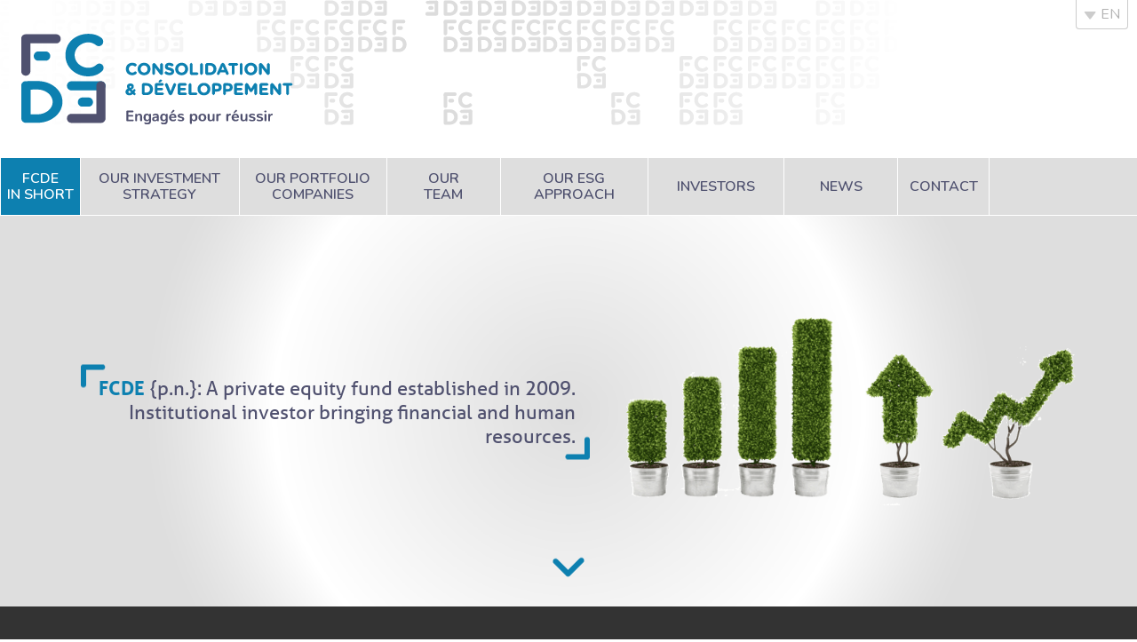

--- FILE ---
content_type: text/html; charset=UTF-8
request_url: https://www.fonds-fcde.fr/fr/en-bref
body_size: 3012
content:
<!DOCTYPE html>
<html>
<head>
	<meta charset="utf-8">
	<meta name="viewport" content="width=device-width, initial-scale=1, user-scalable=no">
	<title>FCDE | In short</title>
	<meta name="description" content="" />
	<link rel="stylesheet" type="text/css" href="https://www.fonds-fcde.fr/assets/css/owl.carousel.min.css">
	<link rel="stylesheet" type="text/css" href="https://www.fonds-fcde.fr/assets/css/app.css">
	<!--  -->
	<link rel="stylesheet" type="text/css" href="https://www.fonds-fcde.fr/assets/cnb/dist/css/front.css?20230917">
	<link rel="stylesheet" type="text/css" href="https://www.fonds-fcde.fr/assets/css/responsive.css">
	<link rel="icon" type="image/png" href="https://www.fonds-fcde.fr/assets/img/fav.png" />
	<script src="https://use.typekit.net/axc3sto.js"></script>
	<script>try{Typekit.load({ async: true });}catch(e){}</script>

	<!-- Matomo -->
	<script>
  	var _paq = window._paq = window._paq || [];
  	/* tracker methods like "setCustomDimension" should be called before "trackPageView" */
  	_paq.push(['trackPageView']);
  	_paq.push(['enableLinkTracking']);
  	(function() {
    var u="//www.fonds-fcde.fr/matomo/";
    _paq.push(['setTrackerUrl', u+'matomo.php']);
    _paq.push(['setSiteId', '1']);
    _paq.push(['HeatmapSessionRecording::disable']);
    var d=document, g=d.createElement('script'), s=d.getElementsByTagName('script')[0];
    g.async=true; g.src=u+'matomo.js'; s.parentNode.insertBefore(g,s);
  	})();
</script>
<!-- End Matomo Code -->
</head>
<body>


	<div id="main">
		<div class="content">
			<div id="lngButton">
				<a class="no-smoothState" href="https://www.fonds-fcde.fr/lngswap/en_bref"><span><img src="https://www.fonds-fcde.fr/assets/img/triangle.png" data-rjs="https://www.fonds-fcde.fr/assets/img/triangle@2x.png" alt="Language"></span>EN</a>
			</div>
		</div>

		<div id="header">
			<div class="content">
				<a href="https://www.fonds-fcde.fr/" class="logo"><img src="https://www.fonds-fcde.fr/assets/img/head_logo_en.png" width="306" height="102" data-rjs="https://www.fonds-fcde.fr/assets/img/head_logo_en@2x.png" alt="FCDE"></a>
				<!-- <a href="#" class="extranet" id="extranet">Extranet</a> -->
				<div id="menu-button-mobile" class="menu-button-mobile"><img src="https://www.fonds-fcde.fr/assets/img/menu-button-mobile.svg"></div>
			</div>
		</div>

		<div id="menu">
			<div class="content">
				<ul class="menu">
				<li class="menu-fcde two-lines"><a class="active" href="https://www.fonds-fcde.fr/en/in-short">FCDE<br/>in short</a></li>
				<li class="menu-strategy two-lines"><a class="strategie-investissement " href="https://www.fonds-fcde.fr/en/investment-strategy">Our investment<br/>strategy</a></li>
				<li class="menu-clients two-lines" style="display:none"><a class="" href="https://www.fonds-fcde.fr/en/limited-partners">Our limited<br/>partners</a></li>
				<li class="menu-references two-lines"><a class="" href="https://www.fonds-fcde.fr/en/portfolio-companies">Our portfolio<br/>companies</a></li>
				<li class="menu-team two-lines"><a class="" href="https://www.fonds-fcde.fr/en/team">Our<br/>team</a></li>
				<li class="menu-esg two-lines"><a class="" href="https://www.fonds-fcde.fr/en/esg-approach">Our ESG<br/>approach</a></li>
				<li class="menu-reporting"><a class="" href="https://www.fonds-fcde.fr/en/reporting">Investors</a></li>
				<li class="menu-news"><a class="" href="https://www.fonds-fcde.fr/en/news">News</a></li>
				<li class="menu-contact"><a class="" href="https://www.fonds-fcde.fr/en/contact">Contact</a></li>
				<li id="menu_button_lang"><a class="no-smoothState" href="https://www.fonds-fcde.fr/lngswap/en_bref">FR / EN</a></li>

				</ul>
			</div>
			<div id="close-menu-mobile" class="close-menu-mobile"></div>
		</div>

		<div id="content">
			<div class="en-bref">

	<div>
<div class="slider owl-carousel" data-slider="">

	
					<div class="slide layout-definition">
				<div class="content">
					<div class="slide-definition cadre-bottom-right large">
						<span class="word cadre-top-left">FCDE </span>
						<span class="def">{p.n.}: A private equity fund established in 2009. Institutional investor bringing financial and human resources.</span>
					</div>
					<img class="slide-visuel normal"
						src="https://www.fonds-fcde.fr/media/slides/bref-slide.png"
						data-rjs="https://www.fonds-fcde.fr/media/slides/bref-slide@2x.png"
						alt="">
				</div>
			</div>
		
	
</div>

<div id="arrow-scroll" class="arrow-scroll"></div>
</div>

	<div class="chiffres-cles" id="figures">
	<div class="content">
		<div class="row">
							<div class="col-33">
					<div class="chiffre-cle cadre out" data-figure="figure-1">
						<div class="number">€1.1B</div>
						<p class="text">of capital raised since 2009</p>
						<span class="triangle"></span>
					</div>
				</div>
							<div class="col-33">
					<div class="chiffre-cle cadre out" data-figure="figure-2">
						<div class="number">€20m <span> to </span>€100m</div>
						<p class="text">equity tickets stakes </p>
						<span class="triangle"></span>
					</div>
				</div>
							<div class="col-33">
					<div class="chiffre-cle cadre out" data-figure="figure-3">
						<div class="number">34</div>
						<p class="text"><strong>Investments</strong> in SMEs and mid-cap companies since 2009</p>
						<span class="triangle"></span>
					</div>
				</div>
					</div>
	</div>
</div>



<!-- <div class="chiffres-cles-details" id="figures-details">
	<div class="content">
					<div id="figure-1" class="figure-detail ">
							</div>
					<div id="figure-2" class="figure-detail active">
							</div>
					<div id="figure-3" class="figure-detail ">
							</div>
			</div>
</div> -->
	<div id="engages" class="engages">
		<div class="bg" data-depth="0.1"><img src="https://www.fonds-fcde.fr/assets/img/bref_bg1.jpg"></div>
		<div class="content" data-depth="0.3">
			<h1 class="title cadre">Committed to succeed</h1>
			<p class="description">Expertise and experience unlocking transformation to create value.</p>
		</div>
	</div>

	<div class="nous-connaitre">

		<div class="bg top"></div>
		<div class="bg right"></div>
		<div class="bg bottom"></div>
		<div class="bg left"></div>

		<div class="content">
			<h1 class="title">4 points for gettings <span class="blue">to know us</span></h1>

			<div class="nous-connaitre-content">
				<div class="bg-blocs">
					<div class="bg-bloc bg-bloc-1"></div>
					<div class="bg-bloc bg-bloc-2"></div>
																	<div class="bg-bloc bg-bloc-3 "></div>
																	<div class="bg-bloc bg-bloc-4 bg-bloc-bottom-right"></div>
																	<div class="bg-bloc bg-bloc-5 bg-bloc-top-left"></div>
																	<div class="bg-bloc bg-bloc-6 bg-bloc-bottom-right last"></div>
									</div>
				<div class="points">
																		<div class="point point-1">
								<div class="point-number">1</div>
								<p class="point-title">A unique base of <br/>French and International <br/> institutional investors</p>
								<p class="point-description"></p>
							</div>
																															<a href="https://www.fonds-fcde.fr/en/team" class="point point-2">
								<div class="point-number">2</div>
								<p class="point-title">An experienced team of 15 professionals</p>
								<p class="point-description">with a culture of proximity to business leaders</p>
								<p class="point-buttons"><span class="button">Discover our team</span></p>
							</a>
																															<a href="https://www.fonds-fcde.fr/en/portfolio-companies" class="point point-3">
								<div class="point-number">3</div>
								<p class="point-title">€1.1B of capital raised and <br/>more than 30 entrepreneurial journeys supported since 2009</p>
								<p class="point-description"></p>
								<p class="point-buttons"><span class="button">Discover our portfolio companies</span></p>
							</a>
																															<a href="https://www.fonds-fcde.fr/en/investment-strategy" class="point point-4">
								<div class="point-number">4</div>
								<p class="point-title">A support for transformative development strategies</p>
								<p class="point-description"></p>
								<p class="point-buttons"><span class="button">Discover our strategy</span></p>
							</a>
																<!-- <a href="https://www.fonds-fcde.fr/equipe" class="point point-2">
						<div class="point-number">2</div>
						<p class="point-title">Une équipe<br/>expérimentée</p>
						<p class="point-description">11 professionnels avec des compétences et expertises complémentaires.</p>
						<p class="point-buttons"><span class="button">Découvrez notre équipe</span></p>
					</a>
					<a href="https://www.fonds-fcde.fr/strategie-investissement" class="point point-3">
						<div class="point-number">3</div>
						<p class="point-title">Un soutien de stratégies de développement transformantes</p>
						<p class="point-description">Accompagner les dirigeants dans la conduite du changement.</p>
						<p class="point-buttons"><span class="button">Découvrez notre stratégie</span></p>
					</a>
					<a href="https://www.fonds-fcde.fr/participations" class="point point-4">
						<div class="point-number">4</div>
						<p class="point-title">Un goût pour les situations complexes</p>
						<p class="point-description">Une capacité à apporter <br/>des solutions pragmatiques.</p>
						<p class="point-buttons"><span class="button">Découvrez nos participations</span></p>
					</a> -->
				</div>
			</div>

		</div>
	</div>

</div>
		</div>

		<div id="footer">
			<div class="content">
				<div class="row">
					<div class="col-25">
						<a href="https://www.fonds-fcde.fr/" class="logo"><img src="https://www.fonds-fcde.fr/assets/img/foot_logo_en.png" width="261" height="87" data-rjs="https://www.fonds-fcde.fr/assets/img/foot_logo_en@2x.png" alt="FCDE"></a>
						<p class="adresse">59, rue La Boétie<br/>75008 Paris</p>
					</div>
					<div class="col-25">
						<ul class="links">
							<li><a href="https://www.fonds-fcde.fr/en/legal-notices">Legal notices & GCU</a></li>
							<li><a href="https://www.fonds-fcde.fr/en/regulatory-notices">Regulatory notices</a></li>
						</ul>
					</div>
					<!-- <div class="col-25">
						<a href="#" class="button white extranet"><span class="img"></span>Extranet</a>
					</div> -->
				</div>
			</div>
		</div>

	</div>

	<!-- <div id="bandeau-cnil" class="bandeau-cnil">
		<div class="content">
			<p>En poursuivant votre navigation sur ce site, vous acceptez l’utilisation de cookies pour réaliser des statistiques de visites anonymes. <a href="https://www.fonds-fcde.fr/mentions-legales">En savoir plus</a>. <a id="cnil-valid" class="no-smoothState valid">OK</a></p>
		</div>
	</div> -->

	<script type="text/javascript" src="https://www.fonds-fcde.fr/assets/js/lodash.min.js"></script>
	<script type="text/javascript" src="https://www.fonds-fcde.fr/assets/js/jquery-3.2.1.min.js"></script>
	<script type="text/javascript" src="https://www.fonds-fcde.fr/assets/js/jquery.transit.min.js"></script>
	<script type="text/javascript" src="https://www.fonds-fcde.fr/assets/js/jquery.cookie-1.4.1.min.js"></script>
	<script type="text/javascript" src="https://www.fonds-fcde.fr/assets/js/owl.carousel.min.js"></script>
	<script type="text/javascript" src="https://www.fonds-fcde.fr/assets/js/parallax.min.js"></script>
	<script type="text/javascript" src="https://www.fonds-fcde.fr/assets/js/jquery.smoothState.js"></script>
	<script type="text/javascript" src="https://www.fonds-fcde.fr/assets/cnb/dist/js/isotope.min.js"></script>
	<script type="text/javascript" src="https://www.fonds-fcde.fr/assets/js/retina.min.js"></script>
	<script type="text/javascript" src="https://www.fonds-fcde.fr/assets/js/ofi.min.js"></script>
	<script type="text/javascript" src="https://www.fonds-fcde.fr/assets/js/pjax.min.js"></script>
	<script type="text/javascript" src="https://www.fonds-fcde.fr/assets/cnb/dist/js/jquery.matchHeight-min.js"></script>
	<script type="text/javascript" src="https://www.fonds-fcde.fr/assets/js/app.js?20230917"></script>

	</body>
</html>


--- FILE ---
content_type: text/css
request_url: https://www.fonds-fcde.fr/assets/css/app.css
body_size: 9226
content:
@import url("https://fonts.googleapis.com/css?family=Nunito:400,600,700,900");
* {
  margin: 0;
  padding: 0;
  position: relative;
  -moz-box-sizing: border-box;
  -webkit-box-sizing: border-box;
  -o-box-sizing: border-box;
  -ms-box-sizing: border-box;
  box-sizing: border-box;
}
img {
  border: none;
  vertical-align: middle;
}
ul {
  list-style: none;
}
a {
  color: inherit;
  text-decoration: none;
}
table {
  border-collapse: collapse;
  border-spacing: 0;
}
.row {
  margin-left: -16px;
}
.row:after {
  content: '';
  clear: both;
  display: block;
}
.row.no-gutter {
  margin: 0;
}
.row.no-gutter > div {
  padding: 0;
}
.row.gutter-80 {
  margin-left: -80px;
}
.row.gutter-80 > div {
  padding-left: 80px;
}
.row > div {
  float: left;
  padding-left: 16px;
}
.row > div.col-20 {
  width: 20%;
}
.row > div.col-25 {
  width: 25%;
}
.row > div.col-30 {
  width: 30%;
}
.row > div.col-33 {
  width: 33.3333%;
}
.row > div.col-40 {
  width: 40%;
}
.row > div.col-50 {
  width: 50%;
}
.row > div.col-60 {
  width: 60%;
}
.row > div.col-66 {
  width: 66.6666%;
}
.row > div.col-70 {
  width: 70%;
}
.row > div.col-75 {
  width: 75%;
}
.row > div.col-80 {
  width: 80%;
}
.row > div.col-100 {
    width: 100%;
}
@-moz-keyframes arrow_scroll_down {
  0% {
    -webkit-transform: translate(0, -20px);
    -moz-transform: translate(0, -20px);
    -ms-transform: translate(0, -20px);
    -o-transform: translate(0, -20px);
    transform: translate(0, -20px);
    -webkit-opacity: 0;
    -moz-opacity: 0;
    -ms-opacity: 0;
    -o-opacity: 0;
    opacity: 0;
  }
  50% {
    -webkit-opacity: 1;
    -moz-opacity: 1;
    -ms-opacity: 1;
    -o-opacity: 1;
    opacity: 1;
  }
  100% {
    -webkit-transform: translate(0, 20px);
    -moz-transform: translate(0, 20px);
    -ms-transform: translate(0, 20px);
    -o-transform: translate(0, 20px);
    transform: translate(0, 20px);
    -webkit-opacity: 0;
    -moz-opacity: 0;
    -ms-opacity: 0;
    -o-opacity: 0;
    opacity: 0;
  }
}
@-webkit-keyframes arrow_scroll_down {
  0% {
    -webkit-transform: translate(0, -20px);
    -moz-transform: translate(0, -20px);
    -ms-transform: translate(0, -20px);
    -o-transform: translate(0, -20px);
    transform: translate(0, -20px);
    -webkit-opacity: 0;
    -moz-opacity: 0;
    -ms-opacity: 0;
    -o-opacity: 0;
    opacity: 0;
  }
  50% {
    -webkit-opacity: 1;
    -moz-opacity: 1;
    -ms-opacity: 1;
    -o-opacity: 1;
    opacity: 1;
  }
  100% {
    -webkit-transform: translate(0, 20px);
    -moz-transform: translate(0, 20px);
    -ms-transform: translate(0, 20px);
    -o-transform: translate(0, 20px);
    transform: translate(0, 20px);
    -webkit-opacity: 0;
    -moz-opacity: 0;
    -ms-opacity: 0;
    -o-opacity: 0;
    opacity: 0;
  }
}
@-o-keyframes arrow_scroll_down {
  0% {
    -webkit-transform: translate(0, -20px);
    -moz-transform: translate(0, -20px);
    -ms-transform: translate(0, -20px);
    -o-transform: translate(0, -20px);
    transform: translate(0, -20px);
    -webkit-opacity: 0;
    -moz-opacity: 0;
    -ms-opacity: 0;
    -o-opacity: 0;
    opacity: 0;
  }
  50% {
    -webkit-opacity: 1;
    -moz-opacity: 1;
    -ms-opacity: 1;
    -o-opacity: 1;
    opacity: 1;
  }
  100% {
    -webkit-transform: translate(0, 20px);
    -moz-transform: translate(0, 20px);
    -ms-transform: translate(0, 20px);
    -o-transform: translate(0, 20px);
    transform: translate(0, 20px);
    -webkit-opacity: 0;
    -moz-opacity: 0;
    -ms-opacity: 0;
    -o-opacity: 0;
    opacity: 0;
  }
}
@keyframes arrow_scroll_down {
  0% {
    -webkit-transform: translate(0, -20px);
    -moz-transform: translate(0, -20px);
    -ms-transform: translate(0, -20px);
    -o-transform: translate(0, -20px);
    transform: translate(0, -20px);
    -webkit-opacity: 0;
    -moz-opacity: 0;
    -ms-opacity: 0;
    -o-opacity: 0;
    opacity: 0;
  }
  50% {
    -webkit-opacity: 1;
    -moz-opacity: 1;
    -ms-opacity: 1;
    -o-opacity: 1;
    opacity: 1;
  }
  100% {
    -webkit-transform: translate(0, 20px);
    -moz-transform: translate(0, 20px);
    -ms-transform: translate(0, 20px);
    -o-transform: translate(0, 20px);
    transform: translate(0, 20px);
    -webkit-opacity: 0;
    -moz-opacity: 0;
    -ms-opacity: 0;
    -o-opacity: 0;
    opacity: 0;
  }
}
body {
  font-family: 'Nunito', sans-serif;
  font-size: 15px;
  color: #50516f;
  font-weight: 400;
}
.content {
  width: 1280px;
  margin: 0 auto;
}
#main {
  -webkit-opacity: 1;
  -moz-opacity: 1;
  -ms-opacity: 1;
  -o-opacity: 1;
  opacity: 1;
  -webkit-transition: opacity 0.5s;
  -moz-transition: opacity 0.5s;
  -ms-transition: opacity 0.5s;
  -o-transition: opacity 0.5s;
  transition: opacity 0.5s;
}
#main.loading {
  -webkit-opacity: 0;
  -moz-opacity: 0;
  -ms-opacity: 0;
  -o-opacity: 0;
  opacity: 0;
}
#header {
  background: top center repeat-x;
  background-image: url("../img/head_bg.png");
  background-size: 3050px 141px;
}
@media only screen and (-webkit-min-device-pixel-ratio: 1.5), (min--moz-device-pixel-ratio: 1.5), (-webkit-min-device-pixel-ratio: 1.5), (min-resolution: 1.5dppx) {
  #header {
    background-image: url("../img/head_bg@2x.png");
  }
}
#header .content {
  height: 178px;
  padding: 38px 0;
}
#header .content .logo {
  display: inline-block;
}
#header .content .extranet {
  position: absolute;
  right: 0;
  top: 0;
  height: 37px;
  padding: 8px 16px 8px 50px;
  background: #dedede left 16px center no-repeat;
  background-image: url("../img/head_ext.png");
  background-size: 26px 21px;
  line-height: 24px;
  font-weight: 700;
  text-transform: uppercase;
  color: #0d80b0;
}
@media only screen and (-webkit-min-device-pixel-ratio: 1.5), (min--moz-device-pixel-ratio: 1.5), (-webkit-min-device-pixel-ratio: 1.5), (min-resolution: 1.5dppx) {
  #header .content .extranet {
    background-image: url("../img/head_ext@2x.png");
  }
}
#header .content .extranet:hover {
  text-decoration: underline;
}
#header .content .menu-button-mobile {
  display: none;
  position: absolute;
  right: 24px;
  top: 50%;
  -webkit-transform: translateY(-50%);
  -moz-transform: translateY(-50%);
  -ms-transform: translateY(-50%);
  -o-transform: translateY(-50%);
  transform: translateY(-50%);
  width: 32px;
  height: 32px;
  text-align: center;
}
#header .content .menu-button-mobile img {
  width: 24px;
  height: 32px;
}
#menu {
  background: #dedede;
  border-bottom: 1px solid #fff;
}
#menu .menu {
  height: 64px;
  border-left: 1px solid #fff;
  line-height: 64px;
  text-align: center;
  display: block;
}
#menu .menu li {
  float: left;
  border-right: 1px solid #fff;
}



#menu .menu li.menu-fcde {
  width: 7%;
}
#menu .menu li.menu-strategy {
  width: 14%;
}
#menu .menu li.menu-clients {
  width: 13%;
}
#menu .menu li.menu-references {
  width: 13%;
}
#menu .menu li.menu-team {
  width: 10%;
}
#menu .menu li.menu-esg {
  width: 13%;
}
#menu .menu li.menu-reporting {
    width: 12%;
}
#menu .menu li.menu-news {
  width: 10%;
}
#menu .menu li.menu-contact {
  width: 8%;
}

/*
Bouton de langue
*/
#lngButton {
position:absolute;
top:0px;
right:10px;
Z-index:1000;

}
#lngButton a {
  font-family: 'Nunito', sans-serif;
  font-size: 16px;
  color: #b3b3b3;
  border-bottom: 1px solid #cccccc;
  border-left: 1px solid #cccccc;
  border-right: 1px solid #cccccc;
  border-bottom-right-radius: 4px;
  border-bottom-left-radius: 4px;
  background-color: white;
  padding-top:5px;
  padding-bottom:5px;
  padding-left:8px;
  padding-right:8px;
  display:block;

}
#lngButton a span {
  margin-right:5px;
}
#lngButton  {
  display:block;
}
#menu_button_lang {
  display:none;
}
/* Valeurs d'origine




#menu .menu li.menu-fcde {
  width: 8%;
}
#menu .menu li.menu-strategy {
  width: 14%;
}
#menu .menu li.menu-clients {
  width: 14%;
}
#menu .menu li.menu-references {
  width: 15%;
}
#menu .menu li.menu-team {
  width: 10%;
}
#menu .menu li.menu-esg {
  width: 13%;
}
#menu .menu li.menu-news {
  width: 10%;
}
#menu .menu li.menu-contact {
  width: 9%;
}
#menu .menu li.menu-lng {
  width: 7%;
}
*/
#menu .menu li.two-lines a {
  padding-top: 14px;
  padding-bottom: 14px;
  line-height: 18px;
}
#menu .menu li a {
  display: block;
  color: #4f516f;
  font-weight: 600;
  font-size: 16px;
  text-transform: uppercase;
  white-space: nowrap;
}
#menu .menu li a:hover,
#menu .menu li a.active {
  background-color: #0d80b0;
  color: #fff;
}
.cadre:before,
.cadre:after,
.cadre-bottom-right:after,
.cadre-top-left:before {
  content: '';
  position: absolute;
  width: 28px;
  height: 26px;
}
.cadre:before,
.cadre-top-left:before {
  left: 0;
  top: 0;
  background-image: url("../img/commun_enc1.png");
  background-size: 28px 26px;
  -webkit-transition: 0.25s ease;
  -moz-transition: 0.25s ease;
  -ms-transition: 0.25s ease;
  -o-transition: 0.25s ease;
  transition: 0.25s ease;
}
@media only screen and (-webkit-min-device-pixel-ratio: 1.5), (min--moz-device-pixel-ratio: 1.5), (-webkit-min-device-pixel-ratio: 1.5), (min-resolution: 1.5dppx) {
  .cadre:before,
  .cadre-top-left:before {
    background-image: url("../img/commun_enc1@2x.png");
  }
}
.cadre:after,
.cadre-bottom-right:after {
  right: 0;
  bottom: 0;
  background-image: url("../img/commun_enc2.png");
  background-size: 28px 26px;
  -webkit-transition: 0.25s ease;
  -moz-transition: 0.25s ease;
  -ms-transition: 0.25s ease;
  -o-transition: 0.25s ease;
  transition: 0.25s ease;
}
@media only screen and (-webkit-min-device-pixel-ratio: 1.5), (min--moz-device-pixel-ratio: 1.5), (-webkit-min-device-pixel-ratio: 1.5), (min-resolution: 1.5dppx) {
  .cadre:after,
  .cadre-bottom-right:after {
    background-image: url("../img/commun_enc2@2x.png");
  }
}
.cadre.out:before {
  left: -24px;
  top: -24px;
  -webkit-opacity: 0;
  -moz-opacity: 0;
  -ms-opacity: 0;
  -o-opacity: 0;
  opacity: 0;
}
.cadre.out:after {
  right: -24px;
  bottom: -24px;
  -webkit-opacity: 0;
  -moz-opacity: 0;
  -ms-opacity: 0;
  -o-opacity: 0;
  opacity: 0;
}
#content .home-slider .home-slider-bottom {
  height: 58px;
  background: #333;
  z-index: 1;
}
#content .home-slider .home-slider-bottom .pagination {
  text-align: center;
  height: 58px;
  padding: 17px 0;
}
#content .home-slider .home-slider-bottom .pagination .page {
  display: inline-block;
  vertical-align: top;
  height: 12px;
  padding: 4px 0;
  width: 50px;
  margin: 0 4px;
  overflow: hidden;
  cursor: pointer;
}
#content .home-slider .home-slider-bottom .pagination .page:hover .bar {
  background: #acacac;
}
#content .home-slider .home-slider-bottom .pagination .page.active .bar,
#content .home-slider .home-slider-bottom .pagination .page.passed .bar {
  background-color: #0d80b0;
}
#content .home-slider .home-slider-bottom .pagination .page .bar {
  height: 4px;
  background: #919191;
  -moz-border-radius: 2px;
  -webkit-border-radius: 2px;
  -o-border-radius: 2px;
  -ms-border-radius: 2px;
  border-radius: 2px;
}
#content .arrow-scroll {
  position: absolute;
  left: 50%;
  bottom: 32px;
  width: 36px;
  height: 22px;
  margin-left: -18px;
  background-image: url("../img/slider_down.png");
  background-size: 36px 22px;
  cursor: pointer;
  animation: arrow_scroll_down 2s ease-in-out infinite;
  z-index: 1;
}
@media only screen and (-webkit-min-device-pixel-ratio: 1.5), (min--moz-device-pixel-ratio: 1.5), (-webkit-min-device-pixel-ratio: 1.5), (min-resolution: 1.5dppx) {
  #content .arrow-scroll {
    background-image: url("../img/slider_down@2x.png");
  }
}
#content .chiffres-cles {
  padding: 16px 0 48px 0;
  background: #333;
  color: #fff;
  font-size: 22px;
}
#content .chiffres-cles .content {
  width: 960px;
}
#content .chiffres-cles .content .chiffre-cle {
  height: 178px;
  padding: 16px 16px;
  margin: 0 16px;
}
#content .chiffres-cles .content .chiffre-cle.active .triangle {
  display: block;
}
#content .chiffres-cles .content .chiffre-cle .number {
  font-weight: 900;
  font-size: 60px;
  color: #0d80b0;
  line-height: 64px;
}
#content .chiffres-cles .content .chiffre-cle .number > span {
  font-size: 60px;
  font-weight: 700;
}
#content .chiffres-cles .content .chiffre-cle .text {
  line-height: 24px;
  height: 72px;
  font-weight: 400;
}
#content .chiffres-cles .content .chiffre-cle .text strong {
  display: block;
  font-weight: 700;
}
#content .chiffres-cles .content .chiffre-cle .triangle {
  display: none;
  position: absolute;
  left: 50%;
  bottom: -48px;
  margin-left: -24px;
  width: 0;
  height: 0;
  border-style: solid;
  border-width: 0 24px 20px 24px;
  border-color: transparent transparent #0d80b0 transparent;
}
#content .chiffres-cles-details {
  background: #0d80b0;
  color: #fff;
  display: none;
}
#content .chiffres-cles-details .content {
  width: 500px;
  padding: 32px 0;
  text-align: center;
  font-family: Aller;
  line-height: 22px;
}
#content .chiffres-cles-details .figure-detail {
  display: none;
}
#content .chiffres-cles-details .figure-detail.active {
  display: block;
}
#content .chiffres-cles-top {
  height: 48px;
  background: #333;
}
#content .chiffres-cles-top .triangle {
  content: '';
  position: absolute;
  left: 50%;
  top: 0;
  margin-left: -24px;
  width: 0;
  height: 0;
  border-style: solid;
  border-width: 20px 24px 0 24px;
  border-color: #f0f0f0 transparent transparent transparent;
}
#content .tags {
  padding: 64px 0;
  overflow: hidden;
}
#content .tags .bg {
  position: absolute !important;
  position: absolute;
  left: 0;
  top: 0;
  right: 0;
  bottom: 0;
  width: 100%;
  height: 100%;
}
#content .tags .bg img {
  -webkit-transform: scale(1.25);
  -moz-transform: scale(1.25);
  -ms-transform: scale(1.25);
  -o-transform: scale(1.25);
  transform: scale(1.25);
}
#content .tags .tags-cloud {
  position: relative !important;
  width: 500px;
  margin: 0 auto;
  font-family: Aller;
  text-align: center;
  font-size: 24px;
  font-weight: 400;
}
#content .tags .tags-cloud .left {
  text-align: right;
}
#content .tags .tags-cloud .right {
  text-align: left;
}
#content .tags .tags-cloud .tag {
  display: block;
}
#content .tags .tags-cloud .tag.transformation {
  color: #0d80b0;
  font-size: 60px;
}
#content .tags .tags-cloud .tag.engagement {
  font-size: 20px;
  text-transform: uppercase;
}
#content .tags .tags-cloud .tag.velocite {
  margin: 8px 0 0 0;
  color: #0d80b0;
  text-transform: uppercase;
  font-size: 50px;
  font-weight: 300;
}
#content .tags .tags-cloud .tag.ethique {
  margin: 16px 0 0 0;
  font-weight: 900;
  font-size: 40px;
  line-height: 48px;
}
#content .tags .tags-cloud .tag.success {
  margin: 12px 0;
  font-weight: 900;
  line-height: 24px;
  font-size: 24px;
  text-transform: uppercase;
}
#content .tags .tags-cloud .tag.culture {
  margin: 8px 0;
  padding: 16px 0;
  color: #0d80b0;
  text-transform: uppercase;
  font-size: 28px;
  font-weight: 300;
  line-height: 28px;
}
#content .tags .tags-cloud .tag.culture:before,
#content .tags .tags-cloud .tag.culture:after {
  content: '';
  position: absolute;
  left: 0;
  width: 150px;
  height: 2px;
  background-color: #d2dae5;
}
#content .tags .tags-cloud .tag.culture:before {
  top: 0;
}
#content .tags .tags-cloud .tag.culture:after {
  bottom: 0;
}
#content .tags .tags-cloud .tag.complexite {
  margin: 8px 0;
  font-weight: 900;
  color: #0d80b0;
  font-size: 36px;
  line-height: 32px;
}
#content .tags .tags-cloud .tag.hardworker {
  font-size: 36px;
}
#content .tags .tags-cloud .tag.experts {
  margin: 8px 0 0 0;
  color: #0d80b0;
  font-weight: 900;
  text-transform: uppercase;
  font-size: 24px;
}
#content .tags .tags-cloud .tag.cotes {
  margin: 4px 0 0 0;
  font-size: 18px;
}
#content .strategie {
  padding: 172px 0;
  text-align: center;
  color: #50516f;
  overflow: hidden;
}
#content .strategie .bg {
  position: absolute !important;
  position: absolute;
  left: 0;
  top: 0;
  right: 0;
  bottom: 0;
  width: 100%;
  height: 100%;
}
#content .strategie .bg img {
  -webkit-transform: scale(1.25);
  -moz-transform: scale(1.25);
  -ms-transform: scale(1.25);
  -o-transform: scale(1.25);
  transform: scale(1.25);
}
#content .strategie .content {
  position: relative !important;
}
#content .strategie .content .blue {
  color: #0d80b0;
}
#content .strategie .content .title {
  font-size: 38px;
  font-weight: 700;
}
#content .strategie .content .title strong {
  color: #0d80b0;
  font-weight: inherit;
}
#content .strategie .content .description {
  font-size: 20px;
  font-family: Aller;
}
#content .strategie .content .description strong {
  color: #0d80b0;
  font-weight: inherit;
}
#content .strategie .content .buttons {
  margin: 48px 0 0 0;
}
.bandeau-strategie {
  font-size: 28px;
  line-height: 28px;
  font-weight: 400;
}
#content .logos {
  background: #ecedee;
}
#content .logos .content {
  padding: 64px 0;
}
#content .logos .content .left {
  text-align: right;
}
#content .logos .content .left .blue {
  color: #0d80b0;
}
#content .logos .content .left .title {
  margin: 0 0 16px 0;
  font-size: 38px;
  line-height: 36px;
  font-weight: 700;
}
#content .logos .content .left .description {
  font-family: Aller;
}
#content .logos .content .left .buttons {
  margin: 16px 0 0 0;
}
#content .logos .content .logos-slides {
  margin-left: 64px;
  height: 290px;
}
#content .logos .content .logos-slides .logo {
  -webkit-opacity: 0;
  -moz-opacity: 0;
  -ms-opacity: 0;
  -o-opacity: 0;
  opacity: 0;
  position: absolute;
  left: -100px;
  top: 0;
  height: 100%;
  width: 490px;
  background: #fff;
  border: 7px solid #dedede;
  -moz-border-radius: 7px;
  -webkit-border-radius: 7px;
  -o-border-radius: 7px;
  -ms-border-radius: 7px;
  border-radius: 7px;
  cursor: pointer;
  -webkit-transition: 0.5s ease;
  -moz-transition: 0.5s ease;
  -ms-transition: 0.5s ease;
  -o-transition: 0.5s ease;
  transition: 0.5s ease;
  -webkit-transform: scale(0.4);
  -moz-transform: scale(0.4);
  -ms-transform: scale(0.4);
  -o-transform: scale(0.4);
  transform: scale(0.4);
}
#content .logos .content .logos-slides .logo.active {
  z-index: 3;
  -webkit-opacity: 1;
  -moz-opacity: 1;
  -ms-opacity: 1;
  -o-opacity: 1;
  opacity: 1;
  left: 0;
  -webkit-transform: scale(1);
  -moz-transform: scale(1);
  -ms-transform: scale(1);
  -o-transform: scale(1);
  transform: scale(1);
}
#content .logos .content .logos-slides .logo.next-1 {
  z-index: 2;
  -webkit-opacity: 1;
  -moz-opacity: 1;
  -ms-opacity: 1;
  -o-opacity: 1;
  opacity: 1;
  left: 200px;
  -webkit-transform: scale(0.8);
  -moz-transform: scale(0.8);
  -ms-transform: scale(0.8);
  -o-transform: scale(0.8);
  transform: scale(0.8);
}
#content .logos .content .logos-slides .logo.next-2 {
  z-index: 1;
  -webkit-opacity: 1;
  -moz-opacity: 1;
  -ms-opacity: 1;
  -o-opacity: 1;
  opacity: 1;
  left: 400px;
  -webkit-transform: scale(0.6);
  -moz-transform: scale(0.6);
  -ms-transform: scale(0.6);
  -o-transform: scale(0.6);
  transform: scale(0.6);
}
#content .logos .content .logos-slides .logo:hover {
  border-color: #0d80b0;
}
#content .logos .content .logos-slides .logo img {
  position: absolute;
  left: 50%;
  top: 50%;
  -webkit-transform: translate(-50%, -50%);
  -moz-transform: translate(-50%, -50%);
  -ms-transform: translate(-50%, -50%);
  -o-transform: translate(-50%, -50%);
  transform: translate(-50%, -50%);
  max-width: 50%;
  max-height: 80%;
}
#content .logos .content .logos-slides .logo .description {
  display: none;
}
#content .logos .content .owl-carousel {
  height: 220px;
}
#content .logos .content .owl-carousel .owl-item {
  height: 220px;
}
#content .logos .content .owl-carousel .owl-item .logo {
  display: block;
  height: 100%;
  padding: 24px;
  background: #fff;
  border: 3px solid #dedede;
  -moz-border-radius: 4px;
  -webkit-border-radius: 4px;
  -o-border-radius: 4px;
  -ms-border-radius: 4px;
  border-radius: 4px;
}
#content .logos .content .owl-carousel .owl-item .logo img {
  position: absolute;
  left: 50%;
  top: 50%;
  max-width: 60%;
  width: auto !important;
  height: auto !important;
  max-height: 172px;
  -webkit-transform: translate(-50%, -50%);
  -moz-transform: translate(-50%, -50%);
  -ms-transform: translate(-50%, -50%);
  -o-transform: translate(-50%, -50%);
  transform: translate(-50%, -50%);
}
#content .logos .content .owl-carousel .owl-item .logo .description {
  display: none;
}
#content .logos .content .description-mobile {
  display: none;
}
#content .logos .content .logos-nav {
  display: none;
}
#content .logos .content .logos-nav .prev,
#content .logos .content .logos-nav .next {
  display: inline-block;
  width: 51px;
  height: 51px;
  margin: 0 8px;
}
#content .logos .content .logos-nav .prev {
  background-image: url("../img/team_prev_off.png");
  background-size: 51px 51px;
}
@media only screen and (-webkit-min-device-pixel-ratio: 1.5), (min--moz-device-pixel-ratio: 1.5), (-webkit-min-device-pixel-ratio: 1.5), (min-resolution: 1.5dppx) {
  #content .logos .content .logos-nav .prev {
    background-image: url("../img/team_prev_off@2x.png");
  }
}
#content .logos .content .logos-nav .next {
  background-image: url("../img/team_next_off.png");
  background-size: 51px 51px;
}
@media only screen and (-webkit-min-device-pixel-ratio: 1.5), (min--moz-device-pixel-ratio: 1.5), (-webkit-min-device-pixel-ratio: 1.5), (min-resolution: 1.5dppx) {
  #content .logos .content .logos-nav .next {
    background-image: url("../img/team_next_off@2x.png");
  }
}
#content .actualites .content {
  padding: 48px 0 48px 0;
}
#content .actualites .content .title {
  margin: 0 0 48px 0;
  font-size: 50px;
  font-weight: 700;
  text-align: center;
}
#content .actualites .content .title .blue {
  color: #0d80b0;
}
#content .actualites .content .actualites-items {
  padding: 0 32px;
}
#content .actualites .content .actualites-items.loading:after {
  content: '';
  position: absolute;
  left: 0;
  top: 0;
  right: 0;
  bottom: 0;
  background: #fff url("../img/loader.gif") center center no-repeat;
}
#content .actualites .content .actualites-items.owl-carousel .owl-item img {
  width: auto;
}
#content .actualites .content .actualites-items.has-image .actualite .image,
#content .actualites .content .actualites-items .row.has-image .actualite .image {
  display: block;
  margin: 0 0 16px 0;
  height: 100px;
  display: flex;
  align-items: flex-end;
}
#content .actualites .content .actualites-items.has-image .actualite .image.nb-3 img,
#content .actualites .content .actualites-items .row.has-image .actualite .image.nb-3 img {
  max-width: calc(33.3333% - 8px)
}
#content .actualites .content .actualites-items.has-image .actualite .image.nb-2 img,
#content .actualites .content .actualites-items .row.has-image .actualite .image.nb-2 img {
  max-width: calc(50% - 8px)
}
#content .actualites .content .actualites-items.has-image .actualite .image img,
#content .actualites .content .actualites-items .row.has-image .actualite .image img {
  float: left;
  max-height: 100px;
  max-width: calc(66.6666% - 8px);
  margin-right: 8px;
  /*position: absolute;*/
  /*left: 0;*/
  /*bottom: 0;*/
}
#content .actualites .content .actualites-items .row,
#content .actualites .content .actualites-items .row .row {
  margin-bottom: 64px;
}
#content .actualites .content .actualites-items .actualite,
#content .actualites .content .actualites-items .row .actualite {
  padding: 0 16px;
  font-family: Aller;
}
#content .actualites .content .actualites-items .actualite .image,
#content .actualites .content .actualites-items .row .actualite .image {
  display: none;
}
#content .actualites .content .actualites-items .actualite .date,
#content .actualites .content .actualites-items .row .actualite .date {
  margin: 0 0 4px 0;
  color: #0d80b0;
  font-size: 12px;
}
#content .actualites .content .actualites-items .actualite .description,
#content .actualites .content .actualites-items .row .actualite .description {
  line-height: 20px;
  height: 90px;
  color: #666;
}
#content .actualites .content .actualites-items .actualite .buttons,
#content .actualites .content .actualites-items .row .actualite .buttons {
  margin: 16px 0 0 0;
}
#content .actualites .content .actualites-items .owl-nav,
#content .actualites .content .actualites-items .row .owl-nav {
  position: absolute;
  left: 0;
  right: 0;
  bottom: 0;
}
#content .actualites .content .actualites-items .owl-nav .owl-prev,
#content .actualites .content .actualites-items .row .owl-nav .owl-prev,
#content .actualites .content .actualites-items .owl-nav .owl-next,
#content .actualites .content .actualites-items .row .owl-nav .owl-next {
  position: absolute;
  bottom: 0;
  height: 126px;
  width: 20px;
}
#content .actualites .content .actualites-items .owl-nav .owl-prev.owl-next,
#content .actualites .content .actualites-items .row .owl-nav .owl-prev.owl-next,
#content .actualites .content .actualites-items .owl-nav .owl-next.owl-next,
#content .actualites .content .actualites-items .row .owl-nav .owl-next.owl-next {
  background-image: url("../img/commun_accr_next.png");
  background-size: 20px 126px;
  background-color: transparent;
  border: none;
}
@media only screen and (-webkit-min-device-pixel-ratio: 1.5), (min--moz-device-pixel-ratio: 1.5), (-webkit-min-device-pixel-ratio: 1.5), (min-resolution: 1.5dppx) {
  #content .actualites .content .actualites-items .owl-nav .owl-prev.owl-next,
  #content .actualites .content .actualites-items .row .owl-nav .owl-prev.owl-next,
  #content .actualites .content .actualites-items .owl-nav .owl-next.owl-next,
  #content .actualites .content .actualites-items .row .owl-nav .owl-next.owl-next {
    background-image: url("../img/commun_accr_next@2x.png");
  }
}
#content .actualites .content .actualites-items .owl-nav .owl-prev.owl-prev,
#content .actualites .content .actualites-items .row .owl-nav .owl-prev.owl-prev,
#content .actualites .content .actualites-items .owl-nav .owl-next.owl-prev,
#content .actualites .content .actualites-items .row .owl-nav .owl-next.owl-prev {
  background-image: url("../img/commun_accr_prev.png");
  background-size: 20px 126px;
  background-color: transparent;
  border: none;
}
@media only screen and (-webkit-min-device-pixel-ratio: 1.5), (min--moz-device-pixel-ratio: 1.5), (-webkit-min-device-pixel-ratio: 1.5), (min-resolution: 1.5dppx) {
  #content .actualites .content .actualites-items .owl-nav .owl-prev.owl-prev,
  #content .actualites .content .actualites-items .row .owl-nav .owl-prev.owl-prev,
  #content .actualites .content .actualites-items .owl-nav .owl-next.owl-prev,
  #content .actualites .content .actualites-items .row .owl-nav .owl-next.owl-prev {
    background-image: url("../img/commun_accr_prev@2x.png");
  }
}
#content .actualites .content .actualites-items .owl-nav .owl-prev.disabled,
#content .actualites .content .actualites-items .row .owl-nav .owl-prev.disabled,
#content .actualites .content .actualites-items .owl-nav .owl-next.disabled,
#content .actualites .content .actualites-items .row .owl-nav .owl-next.disabled {
  display: none;
}
#content .actualites .content .actualites-items .owl-nav .owl-prev,
#content .actualites .content .actualites-items .row .owl-nav .owl-prev {
  left: 0;
}
#content .actualites .content .actualites-items .owl-nav .owl-next,
#content .actualites .content .actualites-items .row .owl-nav .owl-next {
  right: 0;
}
#content .actualites .content .actualites-pagination {
  padding: 40px 0 0 0;
  text-align: center;
}
#content .actualites .content .actualites-pagination a,
#content .actualites .content .actualites-pagination strong {
  display: inline-block;
  margin: 0 4px;
  width: 34px;
  height: 34px;
  font-family: Aller;
  line-height: 34px;
  cursor: pointer;
  font-weight: 600;
}
#content .actualites .content .actualites-pagination a:hover,
#content .actualites .content .actualites-pagination strong:hover {
  -moz-border-radius: 100%;
  -webkit-border-radius: 100%;
  -o-border-radius: 100%;
  -ms-border-radius: 100%;
  border-radius: 100%;
  background: #0d80b0;
  color: #fff;
}
#content .actualites .content .actualites-pagination a.active,
#content .actualites .content .actualites-pagination strong {
  -moz-border-radius: 100%;
  -webkit-border-radius: 100%;
  -o-border-radius: 100%;
  -ms-border-radius: 100%;
  border-radius: 100%;
  background: #0d80b0;
  color: #fff;
}
#content .more-actu .content {
  text-align: center;
  padding: 0 0 48px 0;
}
#content .slider {
  height: 440px;
  background: #f2f2f2;
  background: url("../img/slider_bg.png") center center no-repeat;
  background-size: cover;
}
#content .slider .owl-stage-outer {
  height: 100%;
}
#content .slider .owl-stage-outer .owl-stage {
  height: 100%;
}
#content .slider .owl-stage-outer .owl-stage .owl-item {
  height: 100%;
}
#content .slider .owl-stage-outer .owl-stage .owl-item .slide {
  height: 100%;
  text-align: center;
}
#content .slider .owl-stage-outer .owl-stage .owl-item .slide.layout-definition .content {
  display: inline-block;
  width: auto;
  height: 100%;
}
#content .slider .owl-stage-outer .owl-stage .owl-item .slide.layout-definition .content .slide-definition {
  float: left;
  top: 50%;
  width: 350px;
  padding: 16px;
  -webkit-transform: translateY(-50%);
  -moz-transform: translateY(-50%);
  -ms-transform: translateY(-50%);
  -o-transform: translateY(-50%);
  transform: translateY(-50%);
  margin: 0 16px;
  font-family: Aller;
  font-size: 22px;
  text-align: right;
}
#content .slider .owl-stage-outer .owl-stage .owl-item .slide.layout-definition .content .slide-definition:after {
  bottom: 2px;
  right: 0;

}
#content .slider .owl-stage-outer .owl-stage .owl-item .slide.layout-definition .content .slide-definition.large {
  width: 600px;
}
#content .slider .owl-stage-outer .owl-stage .owl-item .slide.layout-definition .content .slide-definition.small {
  width: 250px;
}
#content .slider .owl-stage-outer .owl-stage .owl-item .slide.layout-definition .content .slide-definition .word {
  color: #0d80b0 !important;
  font-weight: 700;

}
#content .slider .owl-stage-outer .owl-stage .owl-item .slide.layout-definition .content .slide-definition .word:before {
  left: -20px;
  top: -12px;
}


#content .slider .owl-stage-outer .owl-stage .owl-item .slide.layout-definition .content .slide-visuel {
  float: left;
  top: 50%;
  -webkit-transform: translateY(-50%);
  -moz-transform: translateY(-50%);
  -ms-transform: translateY(-50%);
  -o-transform: translateY(-50%);
  transform: translateY(-50%);
  margin: 0 16px;
  width: auto;
  height: 70%;
}
#content .slider .owl-stage-outer .owl-stage .owl-item .slide.layout-definition .content .slide-visuel.small {
  height: 30%;
}
#content .slider .owl-stage-outer .owl-stage .owl-item .slide.layout-definition .content .slide-visuel.large {
  height: 100%;
}
#content .slider .owl-stage-outer .owl-stage .owl-item .slide.layout-quote {
  background: url("../img/hp_slide_cache.png") top left no-repeat;
  background-size: cover;
}
#content .slider .owl-stage-outer .owl-stage .owl-item .slide.layout-quote .content {
  height: 100%;
}
#content .slider .owl-stage-outer .owl-stage .owl-item .slide.layout-quote .content .left {
  float: left;
  height: 100%;
  width: 45%;
  text-align: right;
  background: right center no-repeat;
  background-image: url("../img/hp_slider_accolade.png");
  background-size: 40px 290px;
}
@media only screen and (-webkit-min-device-pixel-ratio: 1.5), (min--moz-device-pixel-ratio: 1.5), (-webkit-min-device-pixel-ratio: 1.5), (min-resolution: 1.5dppx) {
  #content .slider .owl-stage-outer .owl-stage .owl-item .slide.layout-quote .content .left {
    background-image: url("../img/hp_slider_accolade@2x.png");
  }
}
#content .slider .owl-stage-outer .owl-stage .owl-item .slide.layout-quote .content .left .quote-content {
  position: absolute;
  left: 0;
  right: 15%;
  top: 50%;
  -webkit-transform: translateY(-50%);
  -moz-transform: translateY(-50%);
  -ms-transform: translateY(-50%);
  -o-transform: translateY(-50%);
  transform: translateY(-50%);
}
#content .slider .owl-stage-outer .owl-stage .owl-item .slide.layout-quote .content .left .quote-content .quote {
  font-size: 30px;
  line-height: 33px;
  color: #fff;
}
#content .slider .owl-stage-outer .owl-stage .owl-item .slide.layout-quote .content .left .quote-content .author {
  margin: 16px 0 0 0;
  font-size: 18px;
  line-height: 21px;
}
#content .slider .owl-stage-outer .owl-stage .owl-item .slide.layout-quote .content .left .quote-content .author strong {
  display: block;
}
#content .slider .owl-stage-outer .owl-stage .owl-item .slide.layout-quote .content .left .quote-content .buttons {
  margin: 16px 0 0 0;
}
#content .slider .owl-stage-outer .owl-stage .owl-item .slide.layout-quote .content .left .quote-content .buttons .button {
  border-color: #fff;
  color: #fff;
}
#content .slider .owl-stage-outer .owl-stage .owl-item .slide.layout-quote .content .left .quote-content .buttons .button:hover {
  background-color: #fff;
  color: #50516f;
}
#content .slider .owl-stage-outer .owl-stage .owl-item .slide.layout-quote .content .right {
  float: right;
  height: 100%;
  width: 50%;
  text-align: left;
}
#content .slider .owl-stage-outer .owl-stage .owl-item .slide.layout-quote .content .right .slide-visuel {
  display: inline-block;
  top: 50%;
  -webkit-transform: translateY(-50%);
  -moz-transform: translateY(-50%);
  -ms-transform: translateY(-50%);
  -o-transform: translateY(-50%);
  transform: translateY(-50%);
  /*margin: 0 16px;*/
  width: auto;
  max-height: 70%;
  /*height: 70%;*/
}
#content .slider .owl-stage-outer .owl-stage .owl-item .slide.layout-quote .content .right .slide-visuel img {
  max-height: 100%;
  width: auto;
}
#content .slider .owl-stage-outer .owl-stage .owl-item .slide.layout-image .full-img {
  position: absolute;
  left: 50%;
  top: 50%;
  height: auto;
  width: 100%;
  height: 100%;
  -webkit-transform: translate(-50%, -50%);
  -moz-transform: translate(-50%, -50%);
  -ms-transform: translate(-50%, -50%);
  -o-transform: translate(-50%, -50%);
  transform: translate(-50%, -50%);
}
#content .slider .owl-stage-outer .owl-stage .owl-item .slide.layout-image .full-img img {
  object-fit: cover;
  font-family: 'object-fit: cover;';
  width: 100%;
  height: 100%;
}
#content .engages {
  text-align: center;
  overflow: hidden;
}
#content .engages .bg {
  position: absolute !important;
  position: absolute;
  left: 0;
  top: 0;
  right: 0;
  bottom: 0;
  width: 100%;
  height: 100%;
}
#content .engages .bg img {
  -webkit-transform: scale(1.25);
  -moz-transform: scale(1.25);
  -ms-transform: scale(1.25);
  -o-transform: scale(1.25);
  transform: scale(1.25);
}
#content .engages .content {
  position: relative !important;
  padding: 96px 0;
}
#content .engages .content .title {
  display: inline-block;
  padding: 16px 24px 12px 24px;
  font-size: 37px;
  color: #0d80b0;
  text-transform: uppercase;
  line-height: 42px;
}
#content .engages .content .description {
  width: 500px;
  margin: 24px auto 0 auto;
  font-size: 25px;
  font-weight: 600;
}
#content .nous-connaitre {
  padding: 96px 0;
  text-align: center;
}
#content .nous-connaitre .bg {
  position: absolute;
}
#content .nous-connaitre .bg.top {
  left: 0;
  top: 4px;
  right: 0;
  height: 173px;
  background-image: url("../img/bref_bghaut.png");
  background-size: 2438px 173px;
}
@media only screen and (-webkit-min-device-pixel-ratio: 1.5), (min--moz-device-pixel-ratio: 1.5), (-webkit-min-device-pixel-ratio: 1.5), (min-resolution: 1.5dppx) {
  #content .nous-connaitre .bg.top {
    background-image: url("../img/bref_bghaut@2x.png");
  }
}
#content .nous-connaitre .bg.right {
  top: 203px;
  right: 4px;
  bottom: 210px;
  width: 173px;
  background-image: url("../img/bref_bgdroite.png");
  background-size: 173px 606px;
}
@media only screen and (-webkit-min-device-pixel-ratio: 1.5), (min--moz-device-pixel-ratio: 1.5), (-webkit-min-device-pixel-ratio: 1.5), (min-resolution: 1.5dppx) {
  #content .nous-connaitre .bg.right {
    background-image: url("../img/bref_bgdroite@2x.png");
  }
}
#content .nous-connaitre .bg.bottom {
  right: 0;
  bottom: 4px;
  left: 0;
  height: 173px;
  background-image: url("../img/bref_bgbas.png");
  background-size: 2438px 174px;
}
@media only screen and (-webkit-min-device-pixel-ratio: 1.5), (min--moz-device-pixel-ratio: 1.5), (-webkit-min-device-pixel-ratio: 1.5), (min-resolution: 1.5dppx) {
  #content .nous-connaitre .bg.bottom {
    background-image: url("../img/bref_bgbas@2x.png");
  }
}
#content .nous-connaitre .bg.left {
  bottom: 210px;
  left: 4px;
  top: 203px;
  width: 173px;
  background-image: url("../img/bref_bggauche.png");
  background-size: 173px 606px;
}
@media only screen and (-webkit-min-device-pixel-ratio: 1.5), (min--moz-device-pixel-ratio: 1.5), (-webkit-min-device-pixel-ratio: 1.5), (min-resolution: 1.5dppx) {
  #content .nous-connaitre .bg.left {
    background-image: url("../img/bref_bggauche@2x.png");
  }
}
#content .nous-connaitre .title {
  font-size: 50px;
}
#content .nous-connaitre .title .blue {
  color: #0d80b0;
}
#content .nous-connaitre .nous-connaitre-content {
  width: 968px;
  height: 789px;
  margin: 24px auto;
}
#content .nous-connaitre .nous-connaitre-content .bg-blocs {
  position: absolute;
  left: 193px;
  right: 193px;
  height: 100%;
}
#content .nous-connaitre .nous-connaitre-content .bg-blocs .bg-bloc {
  margin: -3px 0;
  width: 80%;
  border: 3px solid transparent;
}
#content .nous-connaitre .nous-connaitre-content .bg-blocs .bg-bloc.bg-bloc-1 {
  height: 58px;
  width: 30%;
  margin-left: 20%;
  border-right-color: #d0d0d0;
  border-bottom-color: #d0d0d0;
  border-bottom-right-radius: 20px;
}
#content .nous-connaitre .nous-connaitre-content .bg-blocs .bg-bloc.bg-bloc-1:after {
  content: '';
  position: absolute;
  right: -18px;
  top: -18px;
  width: 30px;
  height: 30px;
  background: #fff;
  border: 3px solid #d0d0d0;
  -moz-border-radius: 100%;
  -webkit-border-radius: 100%;
  -o-border-radius: 100%;
  -ms-border-radius: 100%;
  border-radius: 100%;
}
#content .nous-connaitre .nous-connaitre-content .bg-blocs .bg-bloc.bg-bloc-2 {
  height: 200px;
  width: 40%;
  border-left-color: #d0d0d0;
  border-top-color: #d0d0d0;
  border-top-left-radius: 20px;
}
#content .nous-connaitre .nous-connaitre-content .bg-blocs .bg-bloc.bg-bloc-3 {
  border-bottom-color: #d0d0d0;
}
#content .nous-connaitre .nous-connaitre-content .bg-blocs .bg-bloc.bg-bloc-bottom-right {
  height: 200px;
  margin-left: 20%;
  border-right-color: #d0d0d0;
  border-bottom-color: #d0d0d0;
  border-bottom-right-radius: 20px;
}
#content .nous-connaitre .nous-connaitre-content .bg-blocs .bg-bloc.bg-bloc-bottom-right.last {
  border-color: transparent;
}
#content .nous-connaitre .nous-connaitre-content .bg-blocs .bg-bloc.bg-bloc-top-left {
  height: 228px;
  border-top-color: #d0d0d0;
  border-left-color: #d0d0d0;
  border-bottom-color: #d0d0d0;
  border-top-left-radius: 20px;
}
#content .nous-connaitre .nous-connaitre-content .bg-blocs .bg-bloc.bg-bloc-top-left.last {
  border-bottom-color: transparent;
}
#content .nous-connaitre .nous-connaitre-content .points {
  height: 100%;
}
#content .nous-connaitre .nous-connaitre-content .points .point {
  position: absolute;
  width: 392px;
  height: 270px;
  padding: 48px 8px 24px 8px;
  background: #ededed;
  -moz-border-radius: 10px;
  -webkit-border-radius: 10px;
  -o-border-radius: 10px;
  -ms-border-radius: 10px;
  border-radius: 10px;
  border: 3px solid #d0d0d0;
}
#content .nous-connaitre .nous-connaitre-content .points a.point:hover {
  background-color: #0d80b0;
  color: #fff;
}
#content .nous-connaitre .nous-connaitre-content .points a.point:hover .point-title {
  color: #fff;
}
#content .nous-connaitre .nous-connaitre-content .points a.point:hover .button {
  color: #fff;
  border-color: #fff;
}
#content .nous-connaitre .nous-connaitre-content .points .point.point-1 {
  left: 0;
  top: 129px;
}
#content .nous-connaitre .nous-connaitre-content .points .point.point-2 {
  right: 0;
  top: 129px;
}
#content .nous-connaitre .nous-connaitre-content .points .point.point-3 {
  left: 0;
  bottom: 0;
}
#content .nous-connaitre .nous-connaitre-content .points .point.point-4 {
  right: 0;
  bottom: 0;
}
#content .nous-connaitre .nous-connaitre-content .points .point .point-number {
  position: absolute;
  left: 50%;
  top: -36px;
  margin-left: -36px;
  width: 66px;
  height: 66px;
  background: #fff;
  -moz-border-radius: 100%;
  -webkit-border-radius: 100%;
  -o-border-radius: 100%;
  -ms-border-radius: 100%;
  border-radius: 100%;
  border: 3px solid #d0d0d0;
  line-height: 60px;
  font-size: 47px;
  font-family: Aller;
  font-weight: 700;
  color: #0d80b0;
}
#content .nous-connaitre .nous-connaitre-content .points .point .point-title {
  height: 60px;
  font-size: 29px;
  line-height: 30px;
  font-weight: 900;
  color: #0d80b0;
}
.point-title {
  font-size: 24px !important;
  }
#content .nous-connaitre .nous-connaitre-content .points .point .point-description {
  height: 48px;
  margin: 8px 0 0 0;
  font-size: 20px;
  line-height: 24px;
}
#content .nous-connaitre .nous-connaitre-content .points .point .point-buttons {
  height: 40px;
  margin: 40px 0 0 0;
}
#content .participations {
  padding: 32px 0;
  background: #ededed;
}
#content .participations .content > .title {
  margin: 0 0 40px 0;
  font-size: 50px;
  text-align: center;
  font-weight: 700;
}
#content .participations .content > .title .blue {
  color: #0d80b0;
}
#content .participations .row {
  margin-left: -32px;
}
#content .participations .row .col-25 {
  padding-left: 32px;
}
#content .participations .participation {
  height: 160px;
  margin: 0 0 32px 0;
  background: #fff;
  -moz-border-radius: 4px;
  -webkit-border-radius: 4px;
  -o-border-radius: 4px;
  -ms-border-radius: 4px;
  border-radius: 4px;
  cursor: pointer;
}
#content .participations .participation.loading {
  background: #fff url("../img/loader.gif") center center no-repeat;
}
#content .participations .participation.loading img {
  display: none;
}
#content .participations .participation.active:after {
  display: block;
}
#content .participations .participation:hover {
  -moz-box-shadow: 0 0 0 7px #c4c4c4;
  -webkit-box-shadow: 0 0 0 7px #c4c4c4;
  -o-box-shadow: 0 0 0 7px #c4c4c4;
  -ms-box-shadow: 0 0 0 7px #c4c4c4;
  box-shadow: 0 0 0 7px #c4c4c4;
}
#content .participations .participation:after {
  display: none;
  content: '';
  position: absolute;
  left: 50%;
  bottom: -32px;
  margin-left: -23px;
  width: 0;
  height: 0;
  border-style: solid;
  border-width: 0 24px 20px 24px;
  border-color: transparent transparent #fff transparent;
}
#content .participations .participation img {
  position: absolute;
  left: 50%;
  top: 50%;
  -webkit-transform: translate(-50%, -50%);
  -moz-transform: translate(-50%, -50%);
  -ms-transform: translate(-50%, -50%);
  -o-transform: translate(-50%, -50%);
  transform: translate(-50%, -50%);
  width: auto !important;
  max-width: 150px;
  max-height: 140px;
  height: auto;
}
#content .participations .participation-detail {
  display: none;
  margin: 0 0 32px 0;
  background: #fff;
  padding: 40px 0;
}
#content .participations .participation-detail.c1 .triangle {
  left: 25%;
}
#content .participations .participation-detail.c2 .triangle {
  left: 50%;
}
#content .participations .participation-detail.c3 .triangle {
  left: 75%;
}
#content .participations .participation-detail.c4 .triangle {
  left: 100%;
}
#content .participations .participation-detail .content .row {
  margin-left: -64px;
}
#content .participations .participation-detail .content .row .col-50 {
  padding-left: 64px;
}
#content .participations .participation-detail .content .row .col-50.left:after {
  content: '';
  position: absolute;
  right: -24px;
  top: 10%;
  bottom: 10%;
  width: 2px;
  background: #c4c4c4;
}
#content .participations .participation-detail .content .row .col-50.right:after {
  content: '';
  position: absolute;
  left: 22px;
  top: 10%;
  bottom: 10%;
  width: 2px;
  background: #c4c4c4;
}
#content .participations .participation-detail .content .client .title {
  font-size: 28px;
  color: #0d80b0;
  font-weight: 900;
}
#content .participations .participation-detail .content .client .link {
  margin: 24px 0 0 0;
}
#content .participations .participation-detail .content .client .link a {
  color: #0d80b0;
}
#content .participations .participation-detail .content .client .link a:hover {
  text-decoration: underline;
}
#content .participations .participation-detail .content .communique .image {
  float: left;
  width: 230px;
  height: 230px;
  -moz-border-radius: 100%;
  -webkit-border-radius: 100%;
  -o-border-radius: 100%;
  -ms-border-radius: 100%;
  border-radius: 100%;
  overflow: hidden;
}
#content .participations .participation-detail .content .communique .image img {
  position: absolute;
  left: 50%;
  top: 50%;
  -webkit-transform: translate(-50%, -50%);
  -moz-transform: translate(-50%, -50%);
  -ms-transform: translate(-50%, -50%);
  -o-transform: translate(-50%, -50%);
  transform: translate(-50%, -50%);
  width: auto;
  max-height: 100%;
}
#content .participations .participation-detail .content .communique .communique-content {
  margin-left: 254px;
}
#content .participations .participation-detail .content .communique .communique-content .name {
  font-size: 28px;
  font-weight: 900;
}
#content .participations .participation-detail .content .communique .communique-content .job {
  font-size: 18px;
  font-weight: 900;
  color: #0d80b0;
}
#content .participations .participation-detail .content .communique .communique-content .quote {
  font-style: italic;
}
#content .participations .participation-detail .content .communique .communique-content .communiques {
  margin: 16px 0 0 0;
}
#content .participations .participation-detail .content .communique .communique-content .communiques .label {
  /*text-transform: uppercase;*/
  /*font-size: 14px;*/
  font-weight: 600;
  margin: 0 0 8px 0;
}
#content .participations .participation-detail .close {
  position: absolute;
  right: 24px;
  top: 24px;
  width: 51px;
  height: 51px;
  cursor: pointer;
  background-image: url("../img/part_croix_off.png");
  background-size: 51px 51px;
}
@media only screen and (-webkit-min-device-pixel-ratio: 1.5), (min--moz-device-pixel-ratio: 1.5), (-webkit-min-device-pixel-ratio: 1.5), (min-resolution: 1.5dppx) {
  #content .participations .participation-detail .close {
    background-image: url("../img/part_croix_off@2x.png");
  }
}
#content .participations .participation-detail .close:hover {
  background-image: url("../img/part_croix_on.png");
  background-size: 51px 51px;
}
@media only screen and (-webkit-min-device-pixel-ratio: 1.5), (min--moz-device-pixel-ratio: 1.5), (-webkit-min-device-pixel-ratio: 1.5), (min-resolution: 1.5dppx) {
  #content .participations .participation-detail .close:hover {
    background-image: url("../img/part_croix_on@2x.png");
  }
}
#content .participations > .buttons .content {
  padding: 24px 0 48px 0;
  text-align: center;
}
#content .partenaires {
  margin: 0 0 48px 0;
  text-align: center;
}
#content .partenaires .content {
  padding: 40px 0;
}
#content .partenaires .content .title {
  padding: 38px 0;
  font-size: 50px;
  font-weight: 700;
}
#content .partenaires .content .title .blue {
  color: #0d80b0;
}
#content .partenaires .content .partenaires-content {
  border: 2px solid #c4c4c4;
  -moz-border-radius: 10px;
  -webkit-border-radius: 10px;
  -o-border-radius: 10px;
  -ms-border-radius: 10px;
  border-radius: 10px;
}
#content .partenaires .content .partenaires-content .sub-title {
  padding: 48px 0 0 0;
  font-size: 28px;
  color: #0d80b0;
  font-weight: 900;
}
#content .partenaires .content .partenaires-content .partenaires-logos {
  padding: 32px 32px 48px 32px;
}
#content .partenaires .content .partenaires-content .partenaires-logos .logo {
  display: inline-block;
  width: 20%;
  height: 100px;
  margin: 24px;
}
#content .partenaires .content .partenaires-content .partenaires-logos .logo img {
  max-width: 100%;
  max-height: 100%;
}
#content .strategie-investissement .bloc-blue {
  background: #0d80b0;
  color: #fff;
  font-family: Aller;
  line-height: 22px;
  text-align: center;
}
#content .strategie-investissement .bloc-blue .content {
  width: 100%;
  padding: 32px 0;
}
#content .strategie-investissement .bloc-blue .triangle {
  position: absolute;
  left: 50%;
  bottom: -20px;
  margin-left: -12px;
  width: 0;
  height: 0;
  border-style: solid;
  border-width: 20px 24px 0 24px;
  border-color: #0d80b0 transparent transparent transparent;
}
#content .strategie-investissement .cible .content {
  padding: 64px 0;
  text-align: center;
}
#content .strategie-investissement .cible .content .title {
  font-size: 38px;
  font-weight: 700;
}
#content .strategie-investissement .cible .content .title .blue {
  color: #0d80b0;
}
#content .strategie-investissement .cible .content .description {
  font-size: 600;
}
#content .strategie-investissement .cible .content .schema {
  margin: 40px 0;
}
#content .strategie-investissement .cible .content .schema .schema-item {
  display: block;
  padding: 40px 0 0 0;
}
#content .strategie-investissement .cible .content .schema .schema-item.target {
  padding: 0 0 32px 0;
}
#content .strategie-investissement .cible .content .schema .schema-item.target:before {
  display: none;
}
#content .strategie-investissement .cible .content .schema .schema-item.target .line {
  top: 50%;
}
#content .strategie-investissement .cible .content .schema .schema-item.target .icon {
  width: 53px;
  height: 53px;
  background-image: url("../img/strat_cible_cible.png");
  background-size: 53px 53px;
}
@media only screen and (-webkit-min-device-pixel-ratio: 1.5), (min--moz-device-pixel-ratio: 1.5), (-webkit-min-device-pixel-ratio: 1.5), (min-resolution: 1.5dppx) {
  #content .strategie-investissement .cible .content .schema .schema-item.target .icon {
    background-image: url("../img/strat_cible_cible@2x.png");
  }
}
#content .strategie-investissement .cible .content .schema .schema-item.arrow .icon {
  background-image: url("../img/strat_cible_fleche.png");
  background-size: 87px 86px;
}
@media only screen and (-webkit-min-device-pixel-ratio: 1.5), (min--moz-device-pixel-ratio: 1.5), (-webkit-min-device-pixel-ratio: 1.5), (min-resolution: 1.5dppx) {
  #content .strategie-investissement .cible .content .schema .schema-item.arrow .icon {
    background-image: url("../img/strat_cible_fleche@2x.png");
  }
}
#content .strategie-investissement .cible .content .schema .schema-item.bulb .icon {
  background-image: url("../img/strat_cible_ampoule.png");
  background-size: 87px 86px;
}
@media only screen and (-webkit-min-device-pixel-ratio: 1.5), (min--moz-device-pixel-ratio: 1.5), (-webkit-min-device-pixel-ratio: 1.5), (min-resolution: 1.5dppx) {
  #content .strategie-investissement .cible .content .schema .schema-item.bulb .icon {
    background-image: url("../img/strat_cible_ampoule@2x.png");
  }
}
#content .strategie-investissement .cible .content .schema .schema-item.thumb .icon {
  background-image: url("../img/strat_cible_pouce.png");
  background-size: 87px 86px;
}
@media only screen and (-webkit-min-device-pixel-ratio: 1.5), (min--moz-device-pixel-ratio: 1.5), (-webkit-min-device-pixel-ratio: 1.5), (min-resolution: 1.5dppx) {
  #content .strategie-investissement .cible .content .schema .schema-item.thumb .icon {
    background-image: url("../img/strat_cible_pouce@2x.png");
  }
}
#content .strategie-investissement .cible .content .schema .schema-item.electron .icon {
  background-image: url("../img/strat_cible_atome.png");
  background-size: 87px 86px;
}
@media only screen and (-webkit-min-device-pixel-ratio: 1.5), (min--moz-device-pixel-ratio: 1.5), (-webkit-min-device-pixel-ratio: 1.5), (min-resolution: 1.5dppx) {
  #content .strategie-investissement .cible .content .schema .schema-item.electron .icon {
    background-image: url("../img/strat_cible_atome@2x.png");
  }
}
#content .strategie-investissement .cible .content .schema .schema-item.globe:before {
  display: none;
}
#content .strategie-investissement .cible .content .schema .schema-item.globe .icon {
  background-image: url("../img/strat_cible_map.png");
  background-size: 87px 86px;
}
@media only screen and (-webkit-min-device-pixel-ratio: 1.5), (min--moz-device-pixel-ratio: 1.5), (-webkit-min-device-pixel-ratio: 1.5), (min-resolution: 1.5dppx) {
  #content .strategie-investissement .cible .content .schema .schema-item.globe .icon {
    background-image: url("../img/strat_cible_map@2x.png");
  }
}
#content .strategie-investissement .cible .content .schema .schema-item:before {
  content: '';
  position: absolute;
  top: 0;
  left: 50%;
  width: 100%;
  height: 2px;
  background: #dedede;
}
#content .strategie-investissement .cible .content .schema .schema-item .icon {
  display: inline-block;
  width: 87px;
  height: 86px;
}
#content .strategie-investissement .cible .content .schema .schema-item .line {
  position: absolute;
  left: 50%;
  top: 0;
  margin-left: -1px;
  height: 50%;
  width: 2px;
  background: #dedede;
}
#content .strategie-investissement .cible .content .schema .schema-item .text {
  margin: 8px 0 0 0;
}
#content .strategie-investissement .fiche {
  background: url("../img/strat_bg1.jpg") center center no-repeat;
  background-size: cover;
}
#content .strategie-investissement .fiche > .triangle {
  position: absolute;
  left: 50%;
  top: 0;
  width: 0;
  height: 0;
  margin-left: -24px;
  border-style: solid;
  border-width: 20px 24px 0 24px;
  border-color: #fff transparent transparent transparent;
}
#content .strategie-investissement .fiche .content {
  padding: 48px 0;
}
#content .strategie-investissement .fiche .content .title {
  font-size: 38px;
  color: #fff;
  text-align: center;
}
#content .strategie-investissement .fiche .content .doc {
  margin: 32px auto;
  width: 769px;
  background: #fff;
  background: rgba(255,255,255,0.75);
  -moz-border-radius: 10px;
  -webkit-border-radius: 10px;
  -o-border-radius: 10px;
  -ms-border-radius: 10px;
  border-radius: 10px;
  font-size: 20px;
  line-height: 24px;
  font-weight: 700;
}
#content .strategie-investissement .fiche .content .doc .points {
  padding: 48px;
}
#content .strategie-investissement .fiche .content .doc .points .point {
  margin: 0 0 24px 0;
  /*white-space: nowrap;*/
  display: flex;
  align-items: center;
  align-content: center;
  justify-content: flex-start;
}
#content .strategie-investissement .fiche .content .doc .points .point:last-child {
  margin-bottom: 0;
}
#content .strategie-investissement .fiche .content .doc .points .point .icon {
  display: inline-block;
  width: 51px;
  height: 46px;
  margin: 0 16px 0 0;
  background-image: url("../img/strat_check.png");
  background-size: 51px 46px;
  background-position: center center;
}
@media only screen and (-webkit-min-device-pixel-ratio: 1.5), (min--moz-device-pixel-ratio: 1.5), (-webkit-min-device-pixel-ratio: 1.5), (min-resolution: 1.5dppx) {
  #content .strategie-investissement .fiche .content .doc .points .point .icon {
    background-image: url("../img/strat_check@2x.png");
  }
}
#content .strategie-investissement .fiche .content .doc .points .point .text {
  display: inline-block;
  width: calc(100% - 67px);
}
#content .demarche-esg {
  text-align: center;
}
#content .demarche-esg .bloc-blue {
  background: #0d80b0;
  font-size: 30px;
  color: #fff;
  font-weight: 400;
  line-height: 36px;
}
#content .demarche-esg .bloc-blue .content {
  width: 750px;
  padding: 40px 0;
}
#content .demarche-esg .bloc-blue .triangle {
  position: absolute;
  left: 50%;
  bottom: -20px;
  margin-left: -24px;
  width: 0;
  height: 0;
  border-style: solid;
  border-width: 20px 24px 0 24px;
  border-color: #0d80b0 transparent transparent transparent;
}
#content .convictions .content {
  padding: 96px 0 80px 0;
}
#content .convictions .content .title {
  font-size: 38px;
  font-weight: 700;
}
#content .convictions .content .title strong {
  color: #0d80b0;
  font-weight: 700;
}
#content .convictions .content .conviction {
  padding: 56px 0;
}
#content .convictions .content .conviction .icon {
  display: inline-block;
  width: 115px;
  height: 115px;
  background: center center no-repeat;
}
#content .convictions .content .conviction .icon.search {
  background-image: url("../img/esg_loupe.png");
  background-size: 102px 102px;
}
@media only screen and (-webkit-min-device-pixel-ratio: 1.5), (min--moz-device-pixel-ratio: 1.5), (-webkit-min-device-pixel-ratio: 1.5), (min-resolution: 1.5dppx) {
  #content .convictions .content .conviction .icon.search {
    background-image: url("../img/esg_loupe@2x.png");
  }
}
#content .convictions .content .conviction .icon.target {
  background-image: url("../img/esg_target.png");
  background-size: 104px 104px;
}
@media only screen and (-webkit-min-device-pixel-ratio: 1.5), (min--moz-device-pixel-ratio: 1.5), (-webkit-min-device-pixel-ratio: 1.5), (min-resolution: 1.5dppx) {
  #content .convictions .content .conviction .icon.target {
    background-image: url("../img/esg_target@2x.png");
  }
}
#content .convictions .content .conviction .icon.work {
  background-image: url("../img/esg_travailler.png");
  background-size: 115px 113px;
}
@media only screen and (-webkit-min-device-pixel-ratio: 1.5), (min--moz-device-pixel-ratio: 1.5), (-webkit-min-device-pixel-ratio: 1.5), (min-resolution: 1.5dppx) {
  #content .convictions .content .conviction .icon.work {
    background-image: url("../img/esg_travailler@2x.png");
  }
}
#content .convictions .content .conviction .text {
  margin: 8px 0 0 0;
  font-size: 18px;
  font-weight: 400;
  line-height: 20px;
}
#content .convictions .content .conviction .text strong {
  color: #0d80b0;
  font-weight: 700;
}
#content .priorites {
  background: url("../img/esg_bg.jpg") top center;
  background-size: cover;
  position: relative;
  overflow: hidden;
}

#content .priorites .arrow-container {
  content: '';
  position: absolute;
  left: 50%;
  bottom: 0;
  margin-left: -19px;
  width: 48px;
  height: 20px;
}
#content .priorites .arrow-container:before {
  content: '';
  position: absolute;
  right: 100%;
  bottom: 0;
  width: 2000px;
  height: 20px;
  background: #fff;
}
#content .priorites .arrow-container:after {
  content: '';
  position: absolute;
  left: 100%;
  bottom: 0;
  width: 2000px;
  height: 20px;
  background: #fff;
}
#content .priorites .arrow-container .arrow {
  content: '';
  position: absolute;
  left: 0;
  bottom: 0;
  width: 100%;
  height: 100%;
}
#content .priorites .arrow-container .arrow:before {
  content: '';
  position: absolute;
  left: 0;
  bottom: 0;
  width: 0;
  height: 0;
  border-style: solid;
  border-width: 20px 24px 0 24px;
  border-color: transparent transparent transparent #fff;
}
#content .priorites .arrow-container .arrow:after {
  content: '';
  position: absolute;
  right: 0;
  bottom: 0;
  width: 0;
  height: 0;
  border-style: solid;
  border-width: 20px 24px 0 24px;
  border-color: transparent #fff transparent transparent;
}

#content .priorites .content {
  padding: 112px 0 130px 0;
}
#content .priorites .content .title {
  font-size: 38px;
  font-weight: 700;
}
#content .priorites .content .title strong {
  color: #0d80b0;
  font-weight: 700;
}
#content .priorites .content .priorite {
  margin: 56px 0 0 0;
}
#content .priorites .content .priorite .number {
  display: inline-block;
  width: 64px;
  height: 64px;
  background: #fff;
  -moz-border-radius: 100%;
  -webkit-border-radius: 100%;
  -o-border-radius: 100%;
  -ms-border-radius: 100%;
  border-radius: 100%;
  border: 3px solid #d0d0d0;
  line-height: 58px;
  font-weight: 900;
  font-family: Aller;
  font-size: 40px;
  color: #0d80b0;
}
#content .priorites .content .priorite .text {
  margin: 8px 0 0 0;
  font-weight: 700;
  font-size: 20px;
  line-height: 24px;
}
#content .priorites .content .priorite .text strong {
  color: #0d80b0;
  font-weight: 700;
}
#content .priorites .content .priorite .text a {
  text-decoration: underline;
}
#content .priorites .content .priorite .text a:hover {
  text-decoration: none;
}

#content .policy .content {
  padding: 96px 0 120px 0;
}
#content .policy .content .title {
  font-size: 38px;
  font-weight: 700;
  margin-bottom: 90px;
}
#content .policy .content .title strong {
  color: #0d80b0;
  font-weight: 700;
}
#content .policy .content .text {
  margin: 8px 0 0 0;
  font-size: 18px;
  font-weight: 400;
  line-height: 24px;
  text-align: justify;
  color: #4d4d4d;
}
#content .policy .content .text p {
  padding-bottom: 30px;
}
#content .policy .content .text ul {
  list-style: none;
  padding: 0;
  margin: 0;
}
#content .policy .content .text ul li {
  padding: 0 0 30px 40px;
  margin: 0;
  display: block;
  position: relative;
}
#content .policy .content .text ul li:before {
  content: '';
  position: absolute;
  left: 0;
  top: -4px;
  background: url(../img/check.png) no-repeat;
  width: 28px;
  height: 26px;
}
@media only screen and (-webkit-min-device-pixel-ratio: 1.5), (min--moz-device-pixel-ratio: 1.5), (-webkit-min-device-pixel-ratio: 1.5), (min-resolution: 1.5dppx) {
  #content .policy .content .text ul li:before {
    background-image: url("../img/check@2x.png");
    background-size: 28px 26px;
  }
}
#content .policy .content .text strong {
  color: #0d80b0;
  font-weight: 700;
}
#content .policy .content .text.left {
  padding-right: 65px;
}
#content .policy .content .text.right {
  padding-left: 65px;
}
#content .policy .buttons {
  padding: 60px 0 20px 0;
}

#content .contact {
  padding: 40px 0;
}
#content .contact .contact-title {
  padding: 16px;
}
#content .contact .contact-title .title {
  text-align: right;
  font-size: 32px;
}
#content .contact .contact-title .description {
  text-align: right;
}
#content .contact .contact-bloc {
  background: #ededed;
  padding: 16px 48px;
  -moz-border-radius: 10px;
  -webkit-border-radius: 10px;
  -o-border-radius: 10px;
  -ms-border-radius: 10px;
  border-radius: 10px;
}
#content .contact .contact-bloc .triangle {
  position: absolute;
  left: 0;
  top: 32px;
  width: 0;
  height: 0;
  border-style: solid;
  border-width: 24px 0 24px 20px;
  border-color: transparent transparent transparent #fff;
}
#content .contact .contact-bloc .line {
  margin: 16px 0;
}
#content .contact .contact-bloc .line.email .icon {
  background-image: url("../img/contact_mail.png");
  background-size: 42px 38px;
}
@media only screen and (-webkit-min-device-pixel-ratio: 1.5), (min--moz-device-pixel-ratio: 1.5), (-webkit-min-device-pixel-ratio: 1.5), (min-resolution: 1.5dppx) {
  #content .contact .contact-bloc .line.email .icon {
    background-image: url("../img/contact_mail@2x.png");
  }
}
#content .contact .contact-bloc .line.adresse .icon {
  background-image: url("../img/contact_adresse.png");
  background-size: 38px 36px;
}
@media only screen and (-webkit-min-device-pixel-ratio: 1.5), (min--moz-device-pixel-ratio: 1.5), (-webkit-min-device-pixel-ratio: 1.5), (min-resolution: 1.5dppx) {
  #content .contact .contact-bloc .line.adresse .icon {
    background-image: url("../img/contact_adresse@2x.png");
  }
}
#content .contact .contact-bloc .line.two-lines .icon {
  margin-top: 10px;
}
#content .contact .contact-bloc .line .icon {
  float: left;
  width: 42px;
  height: 42px;
  margin: 0 24px 0 0;
  background: center center no-repeat;
}
#content .contact .contact-bloc .line .value {
  margin: 0 0 0 66px;
  padding: 11px 0;
  font-size: 20px;
  font-weight: 700;
  line-height: 22px;
}
#content .contact .contact-map {
  margin: 32px 0;
  height: 400px;
  -moz-border-radius: 10px;
  -webkit-border-radius: 10px;
  -o-border-radius: 10px;
  -ms-border-radius: 10px;
  border-radius: 10px;
  overflow: hidden;
}
#content .equipe .list-persons {
  padding: 64px 0;
  margin-left: -16px;
}
#content .equipe .list-persons:after {
  content: '';
  clear: both;
  display: block;
}
#content .equipe .list-persons .equipe-person {
  float: left;
  width: 25%;
  height: 300px;
  padding: 0 0 16px 16px;
}

#content .equipe .list-persons .equipe-person.equipe-person-2 {
  width: 50%;
  height: 500px;
}
#content .equipe .list-persons .equipe-person.equipe-person-3 {
  width: 33.333333333%;
  height: 400px;
}
#content .equipe .list-persons .equipe-person.equipe-person-4 {
  width: 25%;
  height: 300px;
}
#content .equipe .list-persons .equipe-person.equipe-person-5 {
  width: 20%;
  height: 200px;
}
#content .equipe .list-persons .equipe-person.equipe-person-6 {
  width: 16.666666667%;
  height: 150px;
}

#content .equipe .list-persons .equipe-person .person-main {
  display: block;
  width: 100%;
  height: 100%;
  overflow: hidden;
  background: #ededed;
  -moz-border-radius: 4px;
  -webkit-border-radius: 4px;
  -o-border-radius: 4px;
  -ms-border-radius: 4px;
  border-radius: 4px;
}
#content .equipe .list-persons .equipe-person .person-main:hover {
  background-color: #d6d6d8;
}
#content .equipe .list-persons .equipe-person .person-main .img {
  position: absolute;
  left: 0;
  top: 0;
  height: 100%;
}
#content .equipe .list-persons .equipe-person .person-main .img.left-gap-min-small {
  left: -8px;
}
#content .equipe .list-persons .equipe-person .person-main .img.left-gap-min-medium {
  left: -16px;
}
#content .equipe .list-persons .equipe-person .person-main .img.left-gap-min-large {
  left: -24px;
}
#content .equipe .list-persons .equipe-person .person-main .img.left-gap-small {
  left: 8px;
}
#content .equipe .list-persons .equipe-person .person-main .img.left-gap-medium {
  left: 16px;
}
#content .equipe .list-persons .equipe-person .person-main .img.left-gap-large {
  left: 24px;
}
#content .equipe .list-persons .equipe-person .person-main .img img {
  margin: 25px 0 0 0;
  height: 100%;
  width: auto;
}
#content .equipe .list-persons .equipe-person .person-main .infos {
  position: absolute;
  right: 12px;
  top: 12px;
  padding: 16px;
  font-family: Aller;
  max-width: 100px;
  font-size: 15px;
  padding: 10px 12px;
  text-align: left;
}
#content .equipe .list-persons .equipe-person .person-main .infos.long {
  max-width: 130px;
}
#content .equipe .list-persons .equipe-person .person-main .infos .firstname,
#content .equipe .list-persons .equipe-person .person-main .infos .lastname,
#content .equipe .list-persons .equipe-person .person-main .infos .job {
  font-weight: 700;
}
#content .equipe .list-persons .equipe-person .person-main .infos .lastname {
  text-transform: uppercase;
}
#content .equipe .list-persons .equipe-person .person-main .infos .job {
  margin-top: 4px;
  color: #0d80b0;
  font-size: 13px;
  word-wrap: break-word;
  line-height: 15px;
}
#content .person .actions {
  position: absolute;
  left: 50%;
  bottom: 40px;
  height: 51px;
  z-index: 2;
}
#content .person .actions .action {
  display: inline-block;
  margin: 0 16px 0 0;
  width: 51px;
  height: 51px;
  cursor: pointer;
}
#content .person .actions .action.prev {
  background-image: url("../img/team_prev_off.png");
  background-size: 51px 51px;
}
@media only screen and (-webkit-min-device-pixel-ratio: 1.5), (min--moz-device-pixel-ratio: 1.5), (-webkit-min-device-pixel-ratio: 1.5), (min-resolution: 1.5dppx) {
  #content .person .actions .action.prev {
    background-image: url("../img/team_prev_off@2x.png");
  }
}
#content .person .actions .action.prev:hover {
  background-image: url("../img/team_prev_on.png");
  background-size: 51px 51px;
}
@media only screen and (-webkit-min-device-pixel-ratio: 1.5), (min--moz-device-pixel-ratio: 1.5), (-webkit-min-device-pixel-ratio: 1.5), (min-resolution: 1.5dppx) {
  #content .person .actions .action.prev:hover {
    background-image: url("../img/team_prev_on@2x.png");
  }
}
#content .person .actions .action.close {
  background-image: url("../img/part_croix_off.png");
  background-size: 51px 51px;
}
@media only screen and (-webkit-min-device-pixel-ratio: 1.5), (min--moz-device-pixel-ratio: 1.5), (-webkit-min-device-pixel-ratio: 1.5), (min-resolution: 1.5dppx) {
  #content .person .actions .action.close {
    background-image: url("../img/part_croix_off@2x.png");
  }
}
#content .person .actions .action.close:hover {
  background-image: url("../img/part_croix_on.png");
  background-size: 51px 51px;
}
@media only screen and (-webkit-min-device-pixel-ratio: 1.5), (min--moz-device-pixel-ratio: 1.5), (-webkit-min-device-pixel-ratio: 1.5), (min-resolution: 1.5dppx) {
  #content .person .actions .action.close:hover {
    background-image: url("../img/part_croix_on@2x.png");
  }
}
#content .person .actions .action.next {
  background-image: url("../img/team_next_off.png");
  background-size: 51px 51px;
}
@media only screen and (-webkit-min-device-pixel-ratio: 1.5), (min--moz-device-pixel-ratio: 1.5), (-webkit-min-device-pixel-ratio: 1.5), (min-resolution: 1.5dppx) {
  #content .person .actions .action.next {
    background-image: url("../img/team_next_off@2x.png");
  }
}
#content .person .actions .action.next:hover {
  background-image: url("../img/team_next_on.png");
  background-size: 51px 51px;
}
@media only screen and (-webkit-min-device-pixel-ratio: 1.5), (min--moz-device-pixel-ratio: 1.5), (-webkit-min-device-pixel-ratio: 1.5), (min-resolution: 1.5dppx) {
  #content .person .actions .action.next:hover {
    background-image: url("../img/team_next_on@2x.png");
  }
}
#content .person .person-image {
  width: 48%;
  text-align: right;
}
#content .person .person-image img {
  display: inline-block;
  width: auto;
  max-height: 750px;
}
#content .person .person-detail {
  position: absolute;
  left: 50%;
  bottom: 107px;
  width: 45%;
}
#content .person .person-detail .infos {
  display: inline-block;
  width: auto;
  max-width: 180px;
  padding: 16px;
}
#content .person .person-detail .infos .firstname,
#content .person .person-detail .infos .lastname {
  font-size: 24px;
  font-weight: 900;
  line-height: 26px;
  white-space: nowrap;
}
#content .person .person-detail .infos .job {
  margin: 4px 0;
}
#content .person .person-detail .infos .fcde-since {
  color: #0d80b0;
  font-weight: 700;
}
#content .person .person-detail .description {
  display: block;
  margin: 24px 0 0 0;
}
#content .mentions-legales .content {
  padding: 32px 0;
}
#content .mentions-legales .content h1.title {
  margin: 40px 0 24px 0;
  color: #397FAC;
}
#content .mentions-legales a {
  color: #397FAC;
}
#content .mentions-legales a:hover {
  text-decoration: underline;
}
#footer {
  background: #0d80b0 bottom center repeat-x;
  background-image: url("../img/foot_bg.png");
  background-size: 3078px 201px;
  color: #fff;
  font-family: Aller;
}
@media only screen and (-webkit-min-device-pixel-ratio: 1.5), (min--moz-device-pixel-ratio: 1.5), (-webkit-min-device-pixel-ratio: 1.5), (min-resolution: 1.5dppx) {
  #footer {
    background-image: url("../img/foot_bg@2x.png");
  }
}
#footer .content {
  padding: 48px 0;
}
#footer .content .logo {
  display: inline-block;
}
#footer .content .adresse {
  margin: 24px 0 0 100px;
  line-height: 24px;
}
#footer .content .links {
  margin: 24px 0 0 48px;
}
#footer .content .links li {
  margin: 0 0 4px 0;
}
#footer .content .links li a:hover {
  text-decoration: underline;
}
#footer .content .extranet {
  margin: 24px 0 0 0;
  padding: 0 12px;
  line-height: 36px;
}
#footer .content .extranet:hover .img {
  background-image: url("../img/foot_ext_on.png");
  background-size: 26px 21px;
}
@media only screen and (-webkit-min-device-pixel-ratio: 1.5), (min--moz-device-pixel-ratio: 1.5), (-webkit-min-device-pixel-ratio: 1.5), (min-resolution: 1.5dppx) {
  #footer .content .extranet:hover .img {
    background-image: url("../img/foot_ext_on@2x.png");
  }
}
#footer .content .extranet .img {
  float: left;
  margin: 7px 8px 0 0;
  width: 26px;
  height: 21px;
  background-image: url("../img/foot_ext_off.png");
  background-size: 26px 21px;
}
@media only screen and (-webkit-min-device-pixel-ratio: 1.5), (min--moz-device-pixel-ratio: 1.5), (-webkit-min-device-pixel-ratio: 1.5), (min-resolution: 1.5dppx) {
  #footer .content .extranet .img {
    background-image: url("../img/foot_ext_off@2x.png");
  }
}
.contenu h1 {
  margin: 24px 0 8px 0;
  color: #397FAC;
}
.contenu h1:first-child {
  margin-top: 0;
}
.contenu h2 {
  margin: 24px 0 8px 0;
}
.contenu h3 {
  margin: 16px 0 4px 0;
}
.contenu p {
  margin: 0 0 8px 0;
}
.contenu ul {
  margin: 0 0 0 24px;
}
.contenu ul li {
  list-style: disc;
  margin: 4px 0;
}
.button {
  display: inline-block;
  padding: 10px 16px;
  border: 2px solid #0d80b0;
  -moz-border-radius: 4px;
  -webkit-border-radius: 4px;
  -o-border-radius: 4px;
  -ms-border-radius: 4px;
  border-radius: 4px;
  font: inherit;
  font-family: Aller;
  line-height: 16px;
  color: #0d80b0;
  font-size: 15px;
  font-weight: 400;
  text-align: center;
  margin:  0 0 20px 0;
}
.button:hover {
  background-color: #0d80b0;
  color: #fff;
}
.button.white {
  border-color: #fff;
  color: #fff;
}
.button.white:hover {
  background-color: #fff;
  color: #50516f;
}

.bandeau-cnil {
  display: none;
  position: fixed;
  left: 0;
  bottom: 0;
  right: 0;
  padding: 10px;
  background-color: #333;
  color: #fff;
  font-size: 13px;
  z-index: 4;
}
.bandeau-cnil a {
  cursor: pointer;
  text-decoration: underline;
}
.bandeau-cnil a:hover {
  text-decoration: none;
}
.bandeau-cnil .valid {
  display: inline-block;
  margin: 0 0 0 8px;
  padding: 2px 10px;
  background-color: #009fe3;
  text-decoration: none;
  font-weight: 600;
}
.bandeau-cnil .valid:hover {
  background-color: #007fb6;
}


#content .nous-connaitre .nous-connaitre-content {
  height: auto;
  text-align: left;
}
#content .nous-connaitre .nous-connaitre-content .bg-blocs .bg-blocs {
  opacity: 1;
}
#content .nous-connaitre .nous-connaitre-content .points {
  padding-top: 40px;
}
#content .nous-connaitre .nous-connaitre-content .points:after {
  content: '';
  display: block;
  clear: both;
}
#content .nous-connaitre .nous-connaitre-content .points .point {
  position: relative;
  display: inline-block;
  margin: 80px 40px;
  left: auto !important;
  top: auto !important;
  right: auto !important;
  bottom: auto !important;
  text-align: center;
}
#content .nous-connaitre .nous-connaitre-content .points .point:nth-child(odd) {
  float: left;
  margin-left: 3px;
  margin-right: 77px;
}
#content .nous-connaitre .nous-connaitre-content .points .point:nth-child(even) {
  float: right;
  margin-right: 3px;
  margin-left: 77px;
}

#content .reportings .content {
    padding: 48px 0 48px 0;
}
#content .reportings .content .title {
    margin: 0 0 48px 0;
    font-size: 50px;
    font-weight: 700;
    text-align: center;
}
#content .reportings .content .title .blue {
    color: #0d80b0;
}
#content .reportings .content .reportings-items {
    padding: 0 32px;
}
#content .reportings .content .reportings-items.loading:after {
    content: '';
    position: absolute;
    left: 0;
    top: 0;
    right: 0;
    bottom: 0;
    background: #fff url("../img/loader.gif") center center no-repeat;
}
#content .reportings .content .reportings-items.owl-carousel .owl-item img {
    width: auto;
}
#content .reportings .content .reportings-items.has-image .actualite .image,
#content .reportings .content .reportings-items .row.has-image .actualite .image {
    display: block;
    margin: 0 0 16px 0;
    height: 100px;
    display: flex;
    align-items: flex-end;
}
#content .reportings .content .reportings-items.has-image .actualite .image.nb-3 img,
#content .reportings .content .reportings-items .row.has-image .actualite .image.nb-3 img {
    max-width: calc(33.3333% - 8px)
}
#content .reportings .content .reportings-items.has-image .actualite .image.nb-2 img,
#content .reportings .content .reportings-items .row.has-image .actualite .image.nb-2 img {
    max-width: calc(50% - 8px)
}
#content .reportings .content .reportings-items.has-image .actualite .image img,
#content .reportings .content .reportings-items .row.has-image .actualite .image img {
    float: left;
    max-height: 100px;
    max-width: calc(66.6666% - 8px);
    margin-right: 8px;
    /*position: absolute;*/
    /*left: 0;*/
    /*bottom: 0;*/
}
#content .reportings .content .reportings-items .row,
#content .reportings .content .reportings-items .row .row {
    margin-bottom: 64px;
}
#content .reportings .content .reportings-items .actualite,
#content .reportings .content .reportings-items .row .actualite {
    padding: 0 16px;
    font-family: Aller;
}
#content .reportings .content .reportings-items .actualite .image,
#content .reportings .content .reportings-items .row .actualite .image {
    display: none;
}
#content .reportings .content .reportings-items .actualite .date,
#content .reportings .content .reportings-items .row .actualite .date {
    margin: 0 0 4px 0;
    color: #0d80b0;
    font-size: 12px;
}
#content .reportings .content .reportings-items .actualite .description,
#content .reportings .content .reportings-items .row .actualite .description {
    line-height: 20px;
    height: 60px;
    color: #666;
}
#content .reportings .content .reportings-items .actualite .buttons,
#content .reportings .content .reportings-items .row .actualite .buttons {
    margin: 16px 0 0 0;
}
#content .reportings .content .reportings-items .owl-nav,
#content .reportings .content .reportings-items .row .owl-nav {
    position: absolute;
    left: 0;
    right: 0;
    bottom: 0;
}
#content .reportings .content .reportings-items .owl-nav .owl-prev,
#content .reportings .content .reportings-items .row .owl-nav .owl-prev,
#content .reportings .content .reportings-items .owl-nav .owl-next,
#content .reportings .content .reportings-items .row .owl-nav .owl-next {
    position: absolute;
    bottom: 0;
    height: 126px;
    width: 20px;
}
#content .reportings .content .reportings-items .owl-nav .owl-prev.owl-next,
#content .reportings .content .reportings-items .row .owl-nav .owl-prev.owl-next,
#content .reportings .content .reportings-items .owl-nav .owl-next.owl-next,
#content .reportings .content .reportings-items .row .owl-nav .owl-next.owl-next {
    background-image: url("../img/commun_accr_next.png");
    background-size: 20px 126px;
    background-color: transparent;
    border: none;
}
@media only screen and (-webkit-min-device-pixel-ratio: 1.5), (min--moz-device-pixel-ratio: 1.5), (-webkit-min-device-pixel-ratio: 1.5), (min-resolution: 1.5dppx) {
    #content .reportings .content .reportings-items .owl-nav .owl-prev.owl-next,
    #content .reportings .content .reportings-items .row .owl-nav .owl-prev.owl-next,
    #content .reportings .content .reportings-items .owl-nav .owl-next.owl-next,
    #content .reportings .content .reportings-items .row .owl-nav .owl-next.owl-next {
        background-image: url("../img/commun_accr_next@2x.png");
    }
}
#content .reportings .content .reportings-items .owl-nav .owl-prev.owl-prev,
#content .reportings .content .reportings-items .row .owl-nav .owl-prev.owl-prev,
#content .reportings .content .reportings-items .owl-nav .owl-next.owl-prev,
#content .reportings .content .reportings-items .row .owl-nav .owl-next.owl-prev {
    background-image: url("../img/commun_accr_prev.png");
    background-size: 20px 126px;
    background-color: transparent;
    border: none;
}
@media only screen and (-webkit-min-device-pixel-ratio: 1.5), (min--moz-device-pixel-ratio: 1.5), (-webkit-min-device-pixel-ratio: 1.5), (min-resolution: 1.5dppx) {
    #content .reportings .content .reportings-items .owl-nav .owl-prev.owl-prev,
    #content .reportings .content .reportings-items .row .owl-nav .owl-prev.owl-prev,
    #content .reportings .content .reportings-items .owl-nav .owl-next.owl-prev,
    #content .reportings .content .reportings-items .row .owl-nav .owl-next.owl-prev {
        background-image: url("../img/commun_accr_prev@2x.png");
    }
}
#content .reportings .content .reportings-items .owl-nav .owl-prev.disabled,
#content .reportings .content .reportings-items .row .owl-nav .owl-prev.disabled,
#content .reportings .content .reportings-items .owl-nav .owl-next.disabled,
#content .reportings .content .reportings-items .row .owl-nav .owl-next.disabled {
    display: none;
}
#content .reportings .content .reportings-items .owl-nav .owl-prev,
#content .reportings .content .reportings-items .row .owl-nav .owl-prev {
    left: 0;
}
#content .reportings .content .reportings-items .owl-nav .owl-next,
#content .reportings .content .reportings-items .row .owl-nav .owl-next {
    right: 0;
}
#content .reportings .content .reportings-pagination {
    padding: 40px 0 0 0;
    text-align: center;
}
#content .reportings .content .reportings-pagination a,
#content .reportings .content .reportings-pagination strong {
    display: inline-block;
    margin: 0 4px;
    width: 34px;
    height: 34px;
    font-family: Aller;
    line-height: 34px;
    cursor: pointer;
    font-weight: 600;
}
#content .reportings .content .reportings-pagination a:hover,
#content .reportings .content .reportings-pagination strong:hover {
    -moz-border-radius: 100%;
    -webkit-border-radius: 100%;
    -o-border-radius: 100%;
    -ms-border-radius: 100%;
    border-radius: 100%;
    background: #0d80b0;
    color: #fff;
}
#content .reportings .content .reportings-pagination a.active,
#content .reportings .content .reportings-pagination strong {
    -moz-border-radius: 100%;
    -webkit-border-radius: 100%;
    -o-border-radius: 100%;
    -ms-border-radius: 100%;
    border-radius: 100%;
    background: #0d80b0;
    color: #fff;
}


--- FILE ---
content_type: text/css
request_url: https://www.fonds-fcde.fr/assets/cnb/dist/css/front.css?20230917
body_size: 1585
content:
.visually-hidden {
  position: absolute !important;
  width: 1px !important;
  height: 1px !important;
  padding: 0 !important;
  margin: -1px !important;
  overflow: hidden !important;
  clip: rect(0, 0, 0, 0) !important;
  white-space: nowrap !important;
  border: 0 !important; }

.reporting-item, .reporting-logo {
  text-align: center;
  display: block;
  transition: transform 0.3s; }
  .reporting-item img, .reporting-logo img {
    max-width: 100%;
    height: auto; }
  .reporting-item span, .reporting-logo span {
    display: block;
    margin-top: 20px;
    font-size: 12px;
    font-family: Aller, sans-serif; }

.reporting-item:hover {
  transform: scale(1.05); }

.reporting-login {
  position: fixed;
  top: 0;
  left: 0;
  right: 0;
  bottom: 0;
  background: url(../../../img/ice-back.jpg) no-repeat;
  background-size: cover; }
  .reporting-login .reporting-login-box {
    background: #fff;
    border-radius: 20px;
    box-shadow: 0 0 99px rgba(0, 0, 0, 0.5);
    position: absolute;
    top: 50%;
    left: 50%;
    transform: translate(-50%, -50%);
    padding: 40px;
    text-align: center;
    width: 600px; }
    .reporting-login .reporting-login-box h1 {
      color: #0D80B0;
      font-size: 22px;
      line-height: 26px; }
    .reporting-login .reporting-login-box form input, .reporting-login .reporting-login-box form button {
      display: block;
      border-radius: 5px;
      padding: 10px;
      font-size: 15px;
      line-height: 18px;
      margin: 0 auto;
      text-align: center;
      width: 190px;
      background: #fff; }
    .reporting-login .reporting-login-box form input {
      margin-top: 40px;
      border: 1.5px solid #EFEFEF; }
    .reporting-login .reporting-login-box form button {
      margin-top: 30px;
      border: 2px solid #0D80B0;
      color: #0D80B0;
      transition: background 0.3s;
      cursor: pointer; }
      .reporting-login .reporting-login-box form button:hover {
        background: #0D80B0;
        color: #fff; }
    .reporting-login .reporting-login-box form p {
      margin-top: 5px;
      color: #b00d0d; }
    .reporting-login .reporting-login-box .reporting-login-mailto {
      margin-top: 20px; }
      .reporting-login .reporting-login-box .reporting-login-mailto a {
        color: #0D80B0; }
        .reporting-login .reporting-login-box .reporting-login-mailto a:hover {
          color: #095d81; }
    .reporting-login .reporting-login-box .reporting-login-close {
      position: absolute;
      top: 30px;
      right: 30px;
      width: 51px;
      height: 51px;
      background-image: url("../../../img/part_croix_off.png");
      text-indent: -9999px; }
      @media (-webkit-min-device-pixel-ratio: 1.5), (min-resolution: 144dpi) {
        .reporting-login .reporting-login-box .reporting-login-close {
          background-image: url("../../../img/part_croix_off@2x.png");
          background-size: 51px 51px; } }
      @media (max-width: 560px) {
        .reporting-login .reporting-login-box .reporting-login-close {
          position: static;
          display: block;
          margin: 20px auto 0 auto; } }
      .reporting-login .reporting-login-box .reporting-login-close:hover {
        background-image: url("../../../img/part_croix_on.png"); }
        @media (-webkit-min-device-pixel-ratio: 1.5), (min-resolution: 144dpi) {
          .reporting-login .reporting-login-box .reporting-login-close:hover {
            background-image: url("../../../img/part_croix_on@2x.png");
            background-size: 51px 51px; } }

.reporting-container .reporting-inner {
  padding: 60px 0 120px 0; }
  @media (max-width: 1100px) {
    .reporting-container .reporting-inner {
      padding: 40px 0; } }
  .reporting-container .reporting-inner header .reporting-logo {
    text-align: left; }
    @media (max-width: 680px) {
      .reporting-container .reporting-inner header .reporting-logo {
        text-align: center; } }
  .reporting-container .reporting-inner header .reporting-cta {
    text-align: right; }
    @media (max-width: 680px) {
      .reporting-container .reporting-inner header .reporting-cta {
        margin-top: 40px;
        text-align: center; } }
  .reporting-container .reporting-inner .reporting-tables .grid-sizer {
    width: calc(50% - 30px); }
  .reporting-container .reporting-inner .reporting-tables table {
    margin: 20px 0;
    font-size: 15px;
    line-height: 18px;
    border-radius: 15px;
    border-collapse: collapse;
    overflow: hidden;
    width: calc(50% - 30px); }
    @media (max-width: 1100px) {
      .reporting-container .reporting-inner .reporting-tables table {
        width: 100%; } }
  .reporting-container .reporting-inner .reporting-tables table tr.hovered td {
    background: #E3F7FE !important;
    background-clip: padding-box !important; }
  .reporting-container .reporting-inner .reporting-tables table tr.hovered th {
    background: #0c739e !important; }
  .reporting-container .reporting-inner .reporting-tables table tr th {
    background: #0D80B0;
    padding: 10px;
    color: #fff;
    border: 2px solid #fff;
    width: 100%; }
  .reporting-container .reporting-inner .reporting-tables table tr td {
    padding: 20px;
    color: #707070;
    border: 2px solid #fff;
    width: 50%;
    vertical-align: top;
    background: #F8F8F8;
    background-clip: padding-box; }
  .reporting-container .reporting-inner .reporting-tables table tr:nth-child(odd) td {
    background: #EFEFEF;
    background-clip: padding-box; }
  .reporting-container .reporting-inner .reporting-tables table tr td:nth-child(1) {
    text-align: right; }
  .reporting-container .reporting-inner footer {
    margin-top: 60px;
    clear: both; }
    .reporting-container .reporting-inner footer h2 {
      color: #0D80B0;
      font-size: 22px;
      line-height: 26px;
      margin-bottom: 20px; }
    .reporting-container .reporting-inner footer .reporting-cta {
      text-align: right; }
    @media (max-width: 1100px) {
      .reporting-container .reporting-inner footer {
        text-align: center;
        margin-top: 20px; }
        .reporting-container .reporting-inner footer .col-50 {
          width: 100%;
          margin-top: 40px; }
        .reporting-container .reporting-inner footer .reporting-cta {
          text-align: center; } }

#content .reportings-list .content {
  padding: 80px 0; }
  #content .reportings-list .content .actualites-items .row {
    display: flex;
    flex-direction: row;
    justify-content: center;
    align-items: flex-start;
    margin-bottom: 0; }
    @media (max-width: 900px) {
      #content .reportings-list .content .actualites-items .row {
        display: block; } }
    #content .reportings-list .content .actualites-items .row [class^=col-] {
      float: none; }
  #content .reportings-list .content #reportings-pagination {
    padding: 0;
    margin-top: 80px; }
    #content .reportings-list .content #reportings-pagination.no-page {
      margin: 0; }

.reportings-filters {
  text-align: center;
  margin-bottom: 40px; }
  @media (max-width: 480px) {
    .reportings-filters {
      margin-bottom: 20px; } }
  .reportings-filters ul {
    font-size: 0;
    list-style: none; }
    .reportings-filters ul li {
      display: inline-block;
      color: #0D80B0;
      font-size: 24px; }
      @media (max-width: 480px) {
        .reportings-filters ul li {
          font-size: 16px; } }
      .reportings-filters ul li:before {
        content: '\0000A0/';
        margin: 0 10px; }
        @media (max-width: 480px) {
          .reportings-filters ul li:before {
            margin: 0 5px; } }
      .reportings-filters ul li:first-child:before {
        display: none; }
      .reportings-filters ul li.current a {
        font-weight: bold;
        text-decoration: underline; }
      .reportings-filters ul li a {
        font-size: 24px;
        color: #0D80B0; }
        @media (max-width: 480px) {
          .reportings-filters ul li a {
            font-size: 16px; } }
        .reportings-filters ul li a:hover {
          text-decoration: underline; }

#matomo-opt-out input {
  margin-right: 5px; }


--- FILE ---
content_type: text/css
request_url: https://www.fonds-fcde.fr/assets/css/responsive.css
body_size: 3707
content:
@media screen and (max-width: 1300px) {
  .content {
    width: 100%;
  }
  #header .content,
  #content .content,
  #footer .content {
    padding-left: 24px !important;
    padding-right: 24px !important;
  }
  #header .content .extranet {
    right: 24px;
  }
  #content h1.title {
    font-size: 45px;
    line-height: 48px;
  }
  #content .slider .owl-stage-outer .owl-stage .owl-item .slide.layout-definition .content .slide-visuel.normal {
    height: 50%;
  }
  #content .slider .owl-stage-outer .owl-stage .owl-item .slide.layout-definition .content .slide-visuel.large {
    height: 70%;
  }
  #content .slider .owl-stage-outer .owl-stage .owl-item .slide.layout-quote {
    background: none;
  }
  #content .slider .owl-stage-outer .owl-stage .owl-item .slide.layout-quote .content .left {
    position: absolute;
    top: 50%;
    left: 0;
    right: 0;
    height: 50%;
    width: 100%;
    background: none;
  }
  #content .slider .owl-stage-outer .owl-stage .owl-item .slide.layout-quote .content .left .quote-content {
    padding: 0 16px;
    right: 0;
  }
  #content .slider .owl-stage-outer .owl-stage .owl-item .slide.layout-quote .content .left .quote-content .quote,
  #content .slider .owl-stage-outer .owl-stage .owl-item .slide.layout-quote .content .left .quote-content .author {
    color: #666;
    font-size: 24px;
    line-height: 28px;
    text-align: center;
  }
  #content .slider .owl-stage-outer .owl-stage .owl-item .slide.layout-quote .content .right {
    position: absolute;
    top: 0;
    left: 0;
    right: 0;
    height: 50%;
    width: 100%;
  }
  #content .slider .owl-stage-outer .owl-stage .owl-item .slide.layout-quote .content .right .slide-visuel {
    display: block;
    height: 100%;
    bottom: auto;
  }
  #content .slider .owl-stage-outer .owl-stage .owl-item .slide.layout-quote .content .right .slide-visuel img {
    position: absolute;
    left: 50%;
    bottom: 0;
    -webkit-transform: translateX(-50%);
    -moz-transform: translateX(-50%);
    -ms-transform: translateX(-50%);
    -o-transform: translateX(-50%);
    transform: translateX(-50%);
    height: 90%;
    max-width: 100%;
  }
  #content .chiffres-cles .content .chiffre-cle .number {
    font-size: 56px;
    line-height: 60px;
  }
  #content .logos .content .logos-slides .logo.next-1 {
    left: 150px;
  }
  #content .logos .content .logos-slides .logo.next-2 {
    left: 300px;
  }
  #content .actualites .content .actualites-items .actualite .description,
  #content .actualites .content .actualites-items .row .actualite .description {
    height: 80px;
  }
  #content .participations .participation-detail .content .row .col-50.left {
    width: 40%;
  }
  #content .equipe .list-persons .equipe-person {
    width: 25% !important;
  }
  #content .equipe .list-persons .equipe-person .person-main .infos {
    top: 16px;
    right: 16px;
  }
  #content .person .person-image img {
    max-height: 550px;
  }
  #content .person .person-detail:after {
    content: "";
    position: absolute;
    left: 0;
    bottom: 0;
    right: 17px;
    height: 24px;
    background: -webkit-linear-gradient(rgba(255,255,255,0) 0%, rgba(255,255,255,1) 50%);
    background: -o-linear-gradient(rgba(255,255,255,0) 0%, rgba(255,255,255,1) 50%);
    background: linear-gradient(rgba(255,255,255,0) 0%, rgba(255,255,255,1) 50%);
  }
  #content .person .person-detail .description {
    max-height: 250px;
    overflow: auto;
  }
  #content .person .person-detail .description:after {
    content: "";
    display: block;
    height: 24px;
    width: 100%;
  }

  #content .policy .content {
    padding: 40px 0 40px 0;
  }
  #content .policy .content .title {
    margin-bottom: 40px;
  }
  #content .policy .content .text.left {
    padding-right: 20px;
  }
  #content .policy .content .text.right {
    padding-left: 20px;
  }
  #content .policy .buttons {
    padding: 20px 0 0 0;
  }
  #lngButton  {
    display:block!important;
  }
  #menu_button_lang {
    display:none!important;
  }
}
@media screen and (max-width: 1180px) {
  #header {
    background-position: left -360px top;
    background-repeat: no-repeat;
  }
  #lngButton  {
    display:block!important;
  }
  #menu_button_lang {
    display:none!important;
  }
}
@media screen and (max-width: 1100px) {
  #lngButton  {
    display:none!important;
  }
  #menu_button_lang {
    display:block!important;
  }
  #header .content .menu-button-mobile {
    display: block;
  }
  #menu {
    display: block;
    position: absolute;
    left: 0;
    top: 0;
    right: 0;
    bottom: 0;
    position: fixed;
    z-index: 3;
    height: 100%;
    -webkit-overflow-scrolling: touch;
    overflow: hidden;
    -webkit-transform: translateX(100%);
    -moz-transform: translateX(100%);
    -ms-transform: translateX(100%);
    -o-transform: translateX(100%);
    transform: translateX(100%);
    -webkit-transition: 0.5s cubic-bezier(0.165, 0.84, 0.44, 1);
    -moz-transition: 0.5s cubic-bezier(0.165, 0.84, 0.44, 1);
    -ms-transition: 0.5s cubic-bezier(0.165, 0.84, 0.44, 1);
    -o-transition: 0.5s cubic-bezier(0.165, 0.84, 0.44, 1);
    transition: 0.5s cubic-bezier(0.165, 0.84, 0.44, 1);
  }
  #menu.visible {
    -webkit-transform: translateX(0);
    -moz-transform: translateX(0);
    -ms-transform: translateX(0);
    -o-transform: translateX(0);
    transform: translateX(0);
  }
  #menu .content {
    -webkit-overflow-scrolling: touch;
    overflow: auto;
    height: 100%;
  }
  #menu .content .menu {
    height: auto;
    border: none;
    margin-top: 67px;
    border-top: 1px solid #fff;
  }
  #menu .content .menu li {
    width: 100% !important;
    float: none;
    margin: 0;
    border: none;
    border-bottom: 1px solid #fff;
  }
  #menu .content .menu li a {
    display: block;
  }
  #menu .content .menu li a:hover {
    background: none;
    color: #50516f;
  }
  #menu .close-menu-mobile {
    position: absolute;
    right: 8px;
    top: 8px;
    width: 51px;
    height: 51px;
    background-image: url("../img/part_croix_off.png");
    background-size: 51px 51px;
  }
  #content .logos .content .logos-slides .logo.next-1 {
    left: 120px;
  }
  #content .logos .content .logos-slides .logo.next-2 {
    left: 240px;
  }
  #content .slider {
    height: 320px;
  }
  #content .slider .owl-stage-outer .owl-stage .owl-item .slide.layout-definition .content .slide-definition.large {
    position: relative;
    display: block;
    float: none;
    top: auto;
    height: auto;
    width: 80%;
    margin: 16px auto;
    -webkit-transform: none;
    -moz-transform: none;
    -ms-transform: none;
    -o-transform: none;
    transform: none;
  }
  #content .slider .owl-stage-outer .owl-stage .owl-item .slide.layout-definition .content .slide-visuel {
    display: block;
    float: none;
    top: auto;
    height: auto;
    max-width: 100%;
    max-height: 100px;
    margin: 16px auto;
    -webkit-transform: none;
    -moz-transform: none;
    -ms-transform: none;
    -o-transform: none;
    transform: none;
  }
  #content .slider .owl-stage-outer .owl-stage .owl-item .slide.layout-definition .content .slide-visuel.small {
    height: auto;
  }
  #content .slider .owl-stage-outer .owl-stage .owl-item .slide.layout-quote .content .left .quote-content .quote,
  #content .slider .owl-stage-outer .owl-stage .owl-item .slide.layout-quote .content .left .quote-content .author {
    font-size: 20px;
    line-height: 24px;
  }
  #content .equipe .list-persons .equipe-person {
    width: 33.3333% !important;
  }
}
@media only screen and (max-width: 1100px) and (-webkit-min-device-pixel-ratio: 1.5), screen and (max-width: 1100px) and (min--moz-device-pixel-ratio: 1.5), screen and (max-width: 1100px) and (-webkit-min-device-pixel-ratio: 1.5), screen and (max-width: 1100px) and (min-resolution: 1.5dppx) {
  .close-menu-mobile {
    background-image: url("../img/part_croix_off@2x.png");
  }
}
@media screen and (max-width: 1024px) {
  #lngButton  {
    display:none!important;
  }
  #menu_button_lang {
    display:block!important;
  }
  #content .nous-connaitre .nous-connaitre-content {
    width: 100%;
    height: auto;
  }
  #content .nous-connaitre .nous-connaitre-content .bg-blocs {
    display: none;
  }
  #content .nous-connaitre .nous-connaitre-content .points {
    padding-top: 0;
    text-align: center;
  }
  #content .nous-connaitre .nous-connaitre-content .points .point {
    display: block;
    position: relative;
    float: none !important;
    left: auto !important;
    top: auto !important;
    right: auto !important;
    bottom: auto !important;
    margin: 96px auto 48px auto !important;
    height: auto;
  }
  #content .nous-connaitre .nous-connaitre-content .points .point .point-title,
  #content .nous-connaitre .nous-connaitre-content .points .point .point-description {
    height: auto;
  }
  #content .nous-connaitre .nous-connaitre-content .points .point:first-child:before {
    display: none;
  }
  #content .nous-connaitre .nous-connaitre-content .points .point:before {
    content: '';
    position: absolute;
    left: calc(50% - 5px);
    top: -100px;
    width: 3px;
    height: 96px;
    background: #d0d0d0;
  }
  #content .actualites .content .actualites-items .actualite .description,
  #content .actualites .content .actualites-items .row .actualite .description {
    height: 100px;
  }
  #content .participations .participation.active:after {
    display: none;
  }
  #content .participations .participation-detail .content .row .col-50 {
    float: none;
    width: 100%;
  }
  #content .participations .participation-detail .content .row .col-50.left {
    width: calc(100% - (51px + 48px));
    margin: 0 0 24px 0;
  }
  #content .participations .participation-detail .content .row .col-50:after {
    display: none;
  }
  #footer .row > div.col-25 {
    width: 33.3333%;
  }
  .hide1024 {
    display: none;
  }
}
@media screen and (max-width: 980px) {
  #lngButton  {
    display:none!important;
  }
  #menu_button_lang {
    display:block!important;
  }
  #content .strategie {
    padding: 96px 0;
  }
  #content .chiffres-cles .content {
    width: 100%;
  }
  #content .contact .row {
    margin: 0;
  }
  #content .contact .row > div {
    width: 100% !important;
    padding: 0;
  }
  #content .contact .contact-title .title,
  #content .contact .contact-title .description {
    text-align: left;
  }
  #content .contact .contact-bloc .triangle {
    display: none;
  }
  #content .contact .contact-bloc .line .value {
    font-size: 15px;
  }

  #content .logos .content {
    padding: 40px 0;
  }
  #content .logos .content .row {
    margin: 0;
    padding: 80px 0 0 0;
  }
  #content .logos .content .left,
  #content .logos .content .right {
    float: none;
    width: 100%;
    padding: 0;
    text-align: center;
  }
  #content .logos .content .left {
    position: absolute;
    top: 0;
    left: 0;
    right: 0;
  }
  #content .logos .content .left .buttons,
  #content .logos .content .left .description {
    display: none;
  }
  #content .logos .content .right .logos-slides,
  #content .logos .content .right .owl-carousel {
    margin: 8px auto;
  }
  #content .logos .content .description-mobile {
    display: block;
    padding: 8px 0 16px 0;
  }
  #content .logos .content .logos-nav {
    display: block;
  }
  #content .demarche-esg .bloc-blue {
    font-size: 24px;
    line-height: 28px;
  }
  #content .demarche-esg .bloc-blue .content {
    width: 100%;
  }
  #content .person .actions {
    position: relative;
    left: auto;
    bottom: auto;
    margin: 24px 0;
    text-align: center;
  }
  #content .person #person-slider {
    background: #ededed;
  }
  #content .person #person-slider .slide .content {
    padding-left: 0 !important;
    padding-right: 0 !important;
  }
  #content .person .person-image {
    width: 100%;
    text-align: center;
    background: #fff;
  }
  #content .person .person-image img {
    max-height: 450px;
  }
  #content .person .person-detail {
    position: relative;
    width: 100%;
    left: auto;
    bottom: auto;
  }
  #content .person .person-detail:after {
    display: none;
  }
  #content .person .person-detail .infos {
    position: absolute;
    right: 32px;
    top: -450px;
    z-index: 1;
  }
  #content .person .person-detail .description {
    margin: 0;
    padding: 24px;
    max-height: none;
  }
}
@media screen and (max-width: 900px) {
  #lngButton  {
    display:none!important;
  }
  #menu_button_lang {
    display:block!important;
  }
  #content .participations .row .col-25 {
    width: 50%;
  }
  #content .participations .participation-detail {
    position: absolute;
    left: 0;
    top: 0;
    right: 0;
    bottom: 0;
    position: fixed;
    z-index: 2;
    margin: 0;
    padding: 32px 8px;
    -webkit-overflow-scrolling: touch;
    overflow: hidden;
  }
  #content .participations .participation-detail .content {
    height: 100%;
    overflow: auto;
    -webkit-overflow-scrolling: touch;
  }
  #content .actualites .content {
    padding: 48px 0;
  }
  #content .actualites .content .actualites-items {
    padding: 0;
  }
  #content .actualites .content .actualites-items.owl-carousel {
    padding: 0 32px;
  }
  #content .actualites .content .actualites-items.owl-carousel .owl-nav {
    bottom: 32px;
  }
  #content .actualites .content .actualites-items .row {
    margin: 0;
  }
  #content .actualites .content .actualites-items .row .col-33 {
    width: 100%;
    float: none;
    padding: 0;
  }
  #content .actualites .content .actualites-items .actualite {
    margin: 0 0 24px 0;
  }
  #content .actualites .content .actualites-items .actualite .description {
    height: auto !important;
  }
  #content .actualites .content .actualites-items .actualite .buttons {
    margin: 8px 0 0 0 !important;
  }
  #content .reportings .content .reportings-items .row {
    margin: 0;
  }
  #content .reportings .content .reportings-items .row .col-33, #content .reportings .content .reportings-items .row .col-50 {
    width: 100%;
    float: none;
    padding: 0;
  }
}
@media screen and (max-width: 880px) {
  #lngButton  {
    display:none!important;
  }
  #menu_button_lang {
    display:block!important;
  }
  #content .actualites .content .actualites-items .actualite .description,
  #content .actualites .content .actualites-items .row .actualite .description {
    height: 120px;
  }
  #content .chiffres-cles .content .chiffre-cle {
    height: auto;
  }
  #content .chiffres-cles .content .chiffre-cle .number {
    font-size: 40px;
    line-height: 44px;
  }
  #content .chiffres-cles .content .chiffre-cle .number > span {
    font-size: 30px;
  }
  #content .chiffres-cles .content .chiffre-cle .text {
    font-size: 20px;
    line-height: 24px;
  }
  #content .partenaires .content .partenaires-content .sub-title {
    padding-left: 16px;
    padding-right: 16px;
    line-height: 32px;
  }
  #content .partenaires .content .partenaires-content .partenaires-logos .logo {
    width: 29.3333%;
    margin: 2%;
  }
  #content .equipe .list-persons .equipe-person {
    width: 50% !important;
    text-align: center;
  }
  #content .equipe .list-persons .equipe-person .person-main {
    display: inline-block;
    width: 280px;
  }
}
@media screen and (max-width: 820px) {
  #lngButton  {
    display:none!important;
  }
  #menu_button_lang {
    display:block!important;
  }
  #content .strategie-investissement .fiche .content .doc {
    width: 100%;
    height: auto;
    background: #e9edef;
    font-size: 20px;
    line-height: 24px;
  }
  #content .strategie-investissement .fiche .content .doc .points {
    padding: 40px 64px 48px 64px;
  }
  #content .strategie-investissement .fiche .content .doc .points .point {
    margin: 0 0 24px 0;
    white-space: normal;
  }
  #content .strategie-investissement .fiche .content .doc .points .point .text {
    /*margin: 0 0 0 68px;*/
  }
  #footer .row > div.col-25 {
    width: 50%;
  }
  #footer .content .links {
    margin: 24px 0 0 0;
  }
}
@media screen and (max-width: 750px) {
  #lngButton  {
    display:none!important;
  }
  #menu_button_lang {
    display:block!important;
  }
  #content .chiffres-cles .content .chiffre-cle {
    margin: 0;
  }
  #content .convictions .content .row {
    margin: 0;
  }
  #content .convictions .content .row > div {
    float: none !important;
    width: 100% !important;
    padding: 0 !important;
  }
  #content .convictions .content .conviction {
    padding: 16px 0;
  }

  #content .policy .content {
    padding: 20px;
  }
  #content .policy .content .title {
    margin-bottom: 20px;
  }
  #content .policy .content .col-50 {
    width: 100%;
    float: none;
  }
  #content .policy .content .text.left {
    padding-right: 0;
  }
  #content .policy .content .text.right {
    padding-left: 0;
  }
}
@media screen and (max-width: 660px) {
  #lngButton  {
    display:none!important;
  }
  #menu_button_lang {
    display:block!important;
  }
  #content .chiffres-cles .content .chiffre-cle .number {
    font-size: 30px;
    line-height: 34px;
  }
  #content .chiffres-cles .content .chiffre-cle .text {
    height: 60px;
    font-size: 16px;
    line-height: 20px;
  }
  #content .slider .owl-stage-outer .owl-stage .owl-item .slide.layout-definition .content .slide-definition.large {
    width: 80%;
    font-size: 16px;
    line-height: 20px;
  }
  #content .strategie-investissement .cible .content {
    text-align: left;
    padding: 64px 0 32px 0;
  }
  #content .strategie-investissement .cible .content .schema {
    margin: 24px 0 0 0;
  }
  #content .strategie-investissement .cible .content .schema .row {
    margin: 0;
  }
  #content .strategie-investissement .cible .content .schema .row > div {
    float: none;
    width: 100%;
    padding: 0;
  }
  #content .strategie-investissement .cible .content .schema .schema-item {
    padding: 16px 0 16px 48px;
  }
  #content .strategie-investissement .cible .content .schema .schema-item.target {
    display: block;
  }
  #content .strategie-investissement .cible .content .schema .schema-item.globe:before {
    display: block;
  }
  #content .strategie-investissement .cible .content .schema .schema-item.globe .line {
    height: 50%;
  }
  #content .strategie-investissement .cible .content .schema .schema-item:before {
    display: block;
    left: 26px;
    top: calc(50% - 3px);
    width: 48px;
    z-index: 1;
  }
  #content .strategie-investissement .cible .content .schema .schema-item .line {
    display: block;
    top: 0;
    height: 100%;
    left: 26px;
    z-index: 1;
  }
  #content .strategie-investissement .cible .content .schema .schema-item .icon {
    display: inline-block;
    z-index: 2;
  }
  #content .strategie-investissement .cible .content .schema .schema-item .text {
    position: absolute;
    left: 150px;
    top: 50%;
    -webkit-transform: translateY(-50%);
    -moz-transform: translateY(-50%);
    -ms-transform: translateY(-50%);
    -o-transform: translateY(-50%);
    transform: translateY(-50%);
    margin: 0;
  }
  #content .equipe .list-persons {
    margin: 0;
  }
  #content .equipe .list-persons .equipe-person {
    float: none;
    width: 100% !important;
    display: block;
  }
  .hide570 {
    display: none;
  }
}
@media screen and (max-width: 600px) {
  #lngButton  {
    display:none!important;
  }
  #menu_button_lang {
    display:block!important;
  }
  #content .tags .tags-cloud {
    width: auto;
  }
  #content .tags .tags-cloud .row {
    margin: 0;
  }
  #content .tags .tags-cloud .row > div {
    width: 100%;
    float: none;
    padding: 0;
  }
  #content .tags .tags-cloud .tag {
    width: 100% !important;
    padding: 8px 0 !important;
    margin: 0 !important;
    text-align: center;
  }
  #content .tags .tags-cloud .tag:before,
  #content .tags .tags-cloud .tag:after {
    display: none;
  }
  #content .tags .tags-cloud .tag.transformation {
    font-size: 48px;
  }
  #content .tags .tags-cloud .tag.velocite {
    font-size: 40px;
  }
  #content .slider .owl-stage-outer .owl-stage .owl-item .slide.layout-quote .content .left .quote-content .quote,
  #content .slider .owl-stage-outer .owl-stage .owl-item .slide.layout-quote .content .left .quote-content .author {
    font-size: 16px;
    line-height: 20px;
  }
  #content .contact .contact-bloc {
    padding: 4px 16px;
  }
  #content .person .person-image {
    overflow: hidden;
  }
  #content .person .person-image img {
    max-width: none;
  }
  #content .person .person-detail .infos {
    float: none;
    width: 150px;
    margin: 24px 0;
  }
  #content .person .person-detail .description {
    margin: 0;
  }
}
@media screen and (max-width: 560px) {
  #lngButton  {
    display:none!important;
  }
  #menu_button_lang {
    display:block!important;
  }
  #header .content,
  #content .content,
  #footer .content {
    padding-left: 14px !important;
    padding-right: 14px !important;
  }
  #header .content {
    height: auto;
    padding-top: 16px;
    padding-bottom: 16px;
  }
  #content .home-slider .home-slider-bottom {
    height: 41px;
  }
  #content .home-slider .home-slider-bottom .pagination {
    height: 41px;
    padding-bottom: 0;
  }
  #content .chiffres-cles {
    padding-top: 0;
  }
  #content .chiffres-cles .content .row {
    margin-left: -8px;
  }
  #content .chiffres-cles .content .row > .col-33 {
    padding-left: 8px;
  }
  #content .chiffres-cles .content .row > .col-33:nth-child(2) {
    padding: 0 8px;
  }
  #content .chiffres-cles .content .row > .col-33:last-child {
    padding: 0;
  }
  #content .chiffres-cles .content .chiffre-cle {
    padding: 0;
  }
  #content .chiffres-cles .content .chiffre-cle:before,
  #content .chiffres-cles .content .chiffre-cle:after {
    display: none;
  }
  #content .chiffres-cles .content .chiffre-cle .text {
    word-wrap: break-word;
    font-size: 14px;
    line-height: 16px;
  }
  #content .chiffres-cles .content .chiffre-cle .text strong {
    font-weight: 400;
  }
  #content .chiffres-cles-details .content {
    width: 100%;
  }
  #content .strategie {
    padding: 64px 0;
  }
  #content .engages .content .description {
    width: 100%;
  }
  #content .strategie-investissement .bloc-blue .content {
    width: 100%;
  }
  #content .strategie-investissement .fiche .content .doc .points {
    padding: 32px;
  }
  #content .partenaires .content .title {
    padding-top: 0;
  }
  #content .partenaires .content .partenaires-content .partenaires-logos .logo {
    width: 46%;
  }
  #content .demarche-esg h1.title {
    font-size: 32px !important;
    line-height: 36px !important;
  }
  #content .convictions .content .title {
    margin: 0 0 24px 0;
  }
  #content .convictions .content .conviction .icon {
    width: 57.5px;
    height: 57.5px;
    background-size: 57.5px 57.5px !important;
  }
  #content .convictions .content .conviction .text {
    font-size: 20px;
    line-height: 24px;
    font-weight: 700;
  }
  #content .priorites .content .priorite .text {
    font-weight: 700;
  }
  #footer {
    text-align: center;
  }
  #footer .row {
    margin: 0;
  }
  #footer .row > div.col-25 {
    width: 100%;
    padding: 0;
    float: none;
  }
  #footer .content .adresse {
    margin: 24px 0 0 0;
  }
  #footer .content .links {
    margin: 24px 0 0 0;
  }
}
@media screen and (max-width: 520px) {
  #lngButton  {
    display:none!important;
  }
  #menu_button_lang {
    display:block!important;
  }
  #content .participations .row {
    margin: 0;
    padding: 0 24px;
  }
  #content .participations .row .col-25 {
    float: none;
    padding: 0;
    width: 100%;
  }
  #content .participations .participation {
    margin: 0 0 16px 0;
  }
  #content .participations .participation-detail .content .row {
    margin: 0;
    width: 100%;
  }
  #content .participations .participation-detail .content .row > .col-50.left,
  #content .participations .participation-detail .content .row > .col-50.right {
    width: 100%;
    padding: 0;
  }
  #content .participations .participation-detail .content .communique .image {
    float: none;
    display: block;
    margin: 0 auto 24px auto;
  }
  #content .participations .participation-detail .content .communique .communique-content {
    margin: 0;
  }
  #content .person .person-image {
    text-align: left;
  }
  #content .person .person-image img {
    max-height: 350px;
  }
  #content .person .person-detail .infos {
    top: -350px;
    right: 32px;
  }
}
@media screen and (max-width: 480px) {
  #lngButton  {
    display:none!important;
  }
  #menu_button_lang {
    display:block!important;
  }
  #content h1.title {
    font-size: 38px !important;
    line-height: 42px !important;
  }
  #content .slider .owl-stage-outer .owl-stage .owl-item .slide.layout-definition .content .slide-definition.large {
    width: 100%;
  }
  #content .nous-connaitre .nous-connaitre-content .points .point {
    width: 100%;
    height: auto;
  }
  #content .nous-connaitre .nous-connaitre-content .points .point .point-number {
    font-size: 32px;
  }
  #content .nous-connaitre .nous-connaitre-content .points .point .point-title {
    height: auto;
    font-size: 20px;
    line-height: 24px;
  }
  #content .nous-connaitre .nous-connaitre-content .points .point .point-description {
    height: auto;
    font-size: 16px;
    line-height: 20px;
  }
  #content .nous-connaitre .nous-connaitre-content .points .point .point-buttons {
    height: auto;
  }
  #content .strategie-investissement .fiche .content .doc .points {
    padding: 24px;
  }
  #content .strategie-investissement .fiche .content .doc .points .point {
    font-size: 16px;
    line-height: 20px;
    margin-bottom: 16px;
  }
  #content .strategie-investissement .fiche .content .doc .points .point .icon {
    width: 36px;
    height: 32px;
    background-size: 36px 32px;
  }
  #content .strategie-investissement .fiche .content .doc .points .point .text {
    /*padding: 8px 0 0 0;*/
    /*margin: 0 0 0 52px;*/
  }
  #content .strategie-investissement .fiche .content .doc .points .point .text.two-lines {
    padding: 0;
  }
  #content .tags .tags-cloud .tag {
    padding: 4px 0 !important;
  }
  #content .tags .tags-cloud .tag.transformation {
    font-size: 32px;
  }
  #content .tags .tags-cloud .tag.engagement {
    font-size: 16px;
  }
  #content .tags .tags-cloud .tag.velocite {
    font-size: 32px;
  }
  #content .tags .tags-cloud .tag.success {
    font-size: 20px;
  }
  #content .tags .tags-cloud .tag.complexite {
    font-size: 28px;
    line-height: 28px;
  }
  #content .tags .tags-cloud .tag.ethique {
    font-size: 28px;
  }
  #content .tags .tags-cloud .tag.culture {
    font-size: 20px;
    line-height: 20px;
  }
  #content .tags .tags-cloud .tag.hardworker {
    font-size: 24px;
  }
  .bandeau-strategie {
    font-size: 24px;
  }
}
@media screen and (max-width: 420px) {
  #lngButton  {
    display:none!important;
  }
  #menu_button_lang {
    display:block!important;
  }
  #header .content .logo {
    width: 80%;
  }
  #header .content .logo img {
    height: auto;
    width: 100%;
  }
  #content .chiffres-cles .content .chiffre-cle .text {
    height: 80px;
  }
  #content .partenaires .content .partenaires-content .partenaires-logos .logo {
    width: 100%;
    margin: 16px 0 32px 0;
    height: auto;
  }
  #content .person .person-image.person-4 img {
    margin-left: -50px;
  }
}
@media screen and (max-width: 380px) {
  #lngButton  {
    display:none!important;
  }
  #menu_button_lang {
    display:block!important;
  }
  #content .slider {
    height: 280px;
  }
  #content .slider .owl-stage-outer .owl-stage .owl-item .slide.layout-definition .content .slide-definition.large {
    width: 100%;
    font-size: 14px;
    line-height: 18px;
  }
  #content .slider .owl-stage-outer .owl-stage .owl-item .slide.layout-quote .content .left .quote-content .quote,
  #content .slider .owl-stage-outer .owl-stage .owl-item .slide.layout-quote .content .left .quote-content .author {
    font-size: 15px;
    line-height: 20px;
  }
  #content .slider .owl-stage-outer .owl-stage .owl-item .slide.layout-quote .content .left .quote-content .author {
    margin-top: 8px;
    font-size: 13px;
    line-height: 16px;
  }
  #content .actualites .content .actualites-items.owl-carousel .owl-nav {
    bottom: 64px;
  }
  #content .equipe .list-persons {
    margin: 0;
  }
  #content .equipe .list-persons .equipe-person {
    float: none;
    width: 100% !important;
    display: block;
    padding-left: 0;
  }
  #content .equipe .list-persons .equipe-person .person-main {
    display: block;
    width: 100%;
  }
  #content .person .person-image img {
    max-height: 300px;
  }
  #content .person .person-detail .infos {
    top: -320px;
    right: 16px;
  }
}
@media screen and (max-width: 340px) {
  #lngButton  {
    display:none!important;
  }
  #menu_button_lang {
    display:block!important;
  }
  #content .chiffres-cles .content .chiffre-cle .number {
    font-size: 24px;
    line-height: 28px;
  }
  #content .chiffres-cles .content .chiffre-cle .number > span {
    font-size: 20px;
  }
  #content .chiffres-cles .content .chiffre-cle .text {
    font-size: 13px;
    line-height: 18px;
    height: 90px;
  }
  .bandeau-strategie {
    font-size: 19px;
  }
}


#content .strategie-investissement .slider {
  height: 450px !important;
}

--- FILE ---
content_type: text/javascript
request_url: https://www.fonds-fcde.fr/assets/js/app.js?20230917
body_size: 3487
content:
$(document).ready(function() {
	var from_page = location.href;
	var logos_timer = false;

	if (window.history && window.history.pushState) {
		$(window).on('popstate', function() {
			var hashLocation = location.hash;
			var hashSplit = hashLocation.split("#!/");
			var hashName = hashSplit[1];

			if (hashName !== '') {
				var hash = window.location.hash;
				if (hash === '') {
					$('#main').css('transition', 'none');
					return false;
				}
			}
		});
	}

	// pjax for reportings filters.
	const pjaxObject = new Pjax( {
		elements: ".reportings-filters a",
		selectors: [
			"title",
			"meta[name=description]",
			".reportings-list",
		],
		scrollTo: false,
	} );
	document.addEventListener( 'pjax:complete', function () {
		$( '#reportings-items' ).hide().fadeIn();
		init();
	} );

	// SmoothState for full pages transition.
	$('#main').smoothState({
		blacklist: '.no-smoothState, #actualites-pagination a, #reportings-pagination a,.reportings-filters a',
		onStart: {
			duration: 500,
			render: function($container) {
				from_page = location.href;
				$container.addClass('loading');
				clearInterval(logos_timer);
			}
		},
		onAfter: function ($container, $newContent) {
			//$('#main').css('transition', 'opacity 0.5s');
			$container.removeClass('loading');
			retinajs( $('img') );
			init();
			pjaxObject.refresh(); // Refresh pjax.
		}
	});

	// $('#bandeau-cnil').each(function() {
	// 	var bandeau = $(this);
		
	// 	if (!$.cookie('cnil-valid')) {
	// 		$('#bandeau-cnil').show();
	// 	}

	// 	bandeau.find('#cnil-valid').on('click', function(e) {
	// 		e.preventDefault();
	// 		$('#bandeau-cnil').slideUp(400);
	// 		$.cookie('cnil-valid', 'viewed', { expires: 30*13 });
	// 	});

	// });

	function init() {

		if ($('#actualites-pagination').length > 0) {

			$('#actualites-pagination a').on('click', function(e) {
				e.preventDefault();
				var me = $(this);
				$('#actualites-items').addClass('loading');
				$('#actualites-pagination a.active').removeClass('active');
				me.addClass('active');
				$.get($('#actualites-pagination').data('url') + '/' + me.text(), function(data) {
					if (data.html) $('#actualites-items').html(data.html).removeClass('loading');
				}, 'json');
				
			});

			$('#actualites-pagination a.active').click();
		}

		if ($('#reportings-pagination').length > 0) {
			var $paginationLinks = $('#reportings-pagination a');

			if ($paginationLinks.length) {
				$('#reportings-pagination a').on('click', function(e) {
					e.preventDefault();
					var me = $(this);
					$('#reportings-items').addClass('loading');
					$('#reportings-pagination a.active').removeClass('active');
					me.addClass('active');
					$.get($('#reportings-pagination').data('url') + '/' + me.text() + '/' + $('#reportings-pagination').data('filter'), function(data) {
						if (data.html) $('#reportings-items').html(data.html).removeClass('loading');
						history.pushState({}, "", $('#reportings-pagination').data('url').replace( 'liste-reportings', 'reporting' ) + '/' + me.text() + '/' + $('#reportings-pagination').data('filter'));

						$('[data-mh]').matchHeight({ remove: true });
						$.fn.matchHeight._maintainScroll = true;
						$.fn.matchHeight._applyDataApi();
					}, 'json');
				});

				//$('#reportings-pagination a.active').click();
			} else {
				$('#reportings-items').addClass('loading');
				$.get($('#reportings-pagination').data('url') + '/1/' + $('#reportings-pagination').data('filter'), function(data) {
					if (data.html) $('#reportings-items').html(data.html).removeClass('loading');

					$('[data-mh]').matchHeight({ remove: true });
					$.fn.matchHeight._maintainScroll = true;
					$.fn.matchHeight._applyDataApi();
				}, 'json');
			}
		}

		$('span.to').each(function() {
			var me = $(this);
			if (me.data('from') && me.data('to')) {
				var part1 = me.data('from');
				var part2 = Math.pow(2,6);
				var part3 = String.fromCharCode(part2);
				var part4 = me.data('to');
				var part5 = part1 + String.fromCharCode(part2) + part4;
				me.append("<a href=" + "mai" + "lto" + ":" + part5 + ">" + part1 + part3 + part4 + "</a>");
			}
		});

		$('#menu-button-mobile, #close-menu-mobile').on('click', function(e) {
			e.preventDefault();
			$('#menu').toggleClass('visible');
		});

		if ($('#arrow-scroll').length > 0) {
			$('#arrow-scroll').on('click', function() {
				$('html, body').animate({ scrollTop: $('#arrow-scroll').offset().top }, 500);
			});
		}




		// if ($('#figures').length > 0) {
		// 	$('#figures .chiffre-cle').on('click', function(e) {
		// 		e.preventDefault();
		// 		var me = $(this);
		// 		if (!me.hasClass('active')) {
		// 			$('#figures .chiffre-cle.active').removeClass('active').addClass('out');
		// 			me.addClass('active').removeClass('out');
		// 			if (!$('#figures-details').is(':visible')) {
		// 				$('#figures-details .figure-detail').hide();
		// 				$('#' + $(this).data('figure')).show();
		// 				$('#figures-details').slideDown(250);
		// 			}
		// 			else {
		// 				$('#figures-details .figure-detail').slideUp(250);
		// 				$('#' + $(this).data('figure')).slideDown(250);
		// 			}
		// 		}
		// 	});
		// }


		if ($('#tags').length > 0) {
			var parallaxInstance = new Parallax($('#tags')[0], {
				clipRelativeInput: true,
				hoverOnly: true
			});
		}

		if ($('#strategie').length > 0) {
			var parallaxInstance = new Parallax($('#strategie')[0], {
				clipRelativeInput: true,
				hoverOnly: true,
				pointerEvents: true
			});
		}

		if ($('#engages').length > 0) {
			var parallaxInstance = new Parallax($('#engages')[0], {
				clipRelativeInput: true,
				hoverOnly: true
			});
		}


		if ($('#logos').length > 0) {
			var logos = $('#logos');
			logos_timer = setInterval(repeat_logo_slide, 5000);

			$('#logos .logo').on('click', function(e) {
				var me = $(this);
				
				if ( ! $('#logos').hasClass('owl-carousel')) {
					if (!me.hasClass('active')) {
						e.preventDefault();
						e.stopPropagation();
						logo_slide(me.index());
					}
				}
				else {
					if (!me.parent().hasClass('active')) {
						e.preventDefault();
						e.stopPropagation();
					}
				}
			});

			function repeat_logo_slide() {
				logo_slide($('#logos .logo.next-1').index());
			}

			$('#logos').on('mouseenter', function(e) {
				clearInterval(logos_timer);
			});
			$('#logos').on('mouseleave', function(e) {
				logos_timer = setInterval(repeat_logo_slide, 5000);
			});

			function logo_slide(index) {
				$('#logos .logo').removeClass('active next-1 next-2');
				var active = $('#logos .logo').eq(index);
				if (active.length) {
					active.addClass('active');
					$('#logo-description').text(active.children('.description').text());
					var next_1 = active.next();
					if (!next_1.length) next_1 = $('#logos .logo:first');
					if (next_1.length) {
						next_1.addClass('next-1');
						var next_2 = next_1.next();
						if (!next_2.length) next_2 = $('#logos .logo:first');
						if (next_2.length) {
							next_2.addClass('next-2');
						}
					}
				}
			}

			function init_slide_logos() {
				if (logos.hasClass('owl-carousel')) logos.trigger('destroy.owl.carousel');
				logos.addClass('logos-slides').removeClass('owl-carousel');

				logos.find('.logo').removeClass('active next-1 next-2');
				logos.find('.logo:eq(0)').addClass('active');
				logos.find('.logo:eq(1)').addClass('next-1');
				logos.find('.logo:eq(2)').addClass('next-2');
			}

			function init_owl_logos() {
				// return false;
				logos.addClass('owl-carousel').removeClass('logos-slides');
				var config = {
					items: 1,
					center: true,
					nav: false,
					dots: false,
					loop: true,
					margin: 8,
					autoplay: true,
					autoplayHoverPause: false,
					autoplayTimeout: 5000,
					responsive: {
						850: {
							items: 3
						},
						500: {
							items: 2
						}
					},
					onInitialized: function(event) {
						var description = logos.find('.owl-item.active.center .logo .description').text();
						$('#logo-description-mobile').text(description);
					},
					onTranslated: function(event) {
						var description = logos.find('.owl-item.active.center .logo .description').text();
						$('#logo-description-mobile').text(description);
					}
				};
				logos.owlCarousel(config);

				logos.on('mouseleave', function(e) { logos.trigger('play.owl.autoplay'); });
				logos.on('mouseenter', function(e) { logos.trigger('stop.owl.autoplay'); });
				
				$(document).on('click', '#logos-nav .prev', function(e) {
					logos.trigger('prev.owl.carousel');
				});
				$(document).on('click', '#logos-nav .next', function(e) {
					logos.trigger('next.owl.carousel');
				});

			}

			$(window).resize(function() {
				if ($(document).width() <= 980) {
					if (logos.hasClass('logos-slides')) init_owl_logos();
				}
				else {
					if (logos.hasClass('owl-carousel') || !logos.hasClass('logos-slides')) init_slide_logos(); 
				}
			});

			init_slide_logos();

		}


		$(document).find('.slider').each(function() {
			var owl = $(this);
			var slider = owl.data('slider');

			var config = {
				items: 1,
				center: true,
				nav: false,
				dots: false,
				loop: true,
				autoplay: true,
				autoplayHoverPause: false,
				autoplayTimeout: 5000,
			};

			if (owl.find('.slide').length < 2) config.loop = false;

			if (slider == 'home') {
				config.dots = true;
				config.dotsContainer = '#home-slider-pagination';
			}
			owl.owlCarousel(config);

			owl.on('mouseleave', function(e) { owl.trigger('play.owl.autoplay'); });
			owl.on('mouseenter', function(e) { owl.trigger('stop.owl.autoplay'); });

			objectFitImages(owl.find('.layout-image .full-img img'));

			if (slider == 'home') {
				owl.on('changed.owl.carousel', function(e) {
					var index = e.page.index;
					$('#home-slider-pagination .page').each(function(i, el) {
						if (i < index) $(el).addClass('passed');
						else $(el).removeClass('passed');
					});
				});
			}
		});


		if ($('#actualites-slider').length > 0) {
			var owl = $("#actualites-slider");
			owl.owlCarousel({
				items: 1,
				center: false,
				loop: true,
				autoplay: false,
				dots: false,
				nav: true,
				navText: ['', ''],
				autoplay: true,
				autoplayHoverPause: false,
				autoplayTimeout: 3000,
				responsive: {
					900: {
						items: 3
					},
					600: {
						items: 2
					}
				}
			});

			owl.on('mouseleave', function(e) { owl.trigger('play.owl.autoplay'); });
			owl.on('mouseenter', function(e) { owl.trigger('stop.owl.autoplay'); });
		}


		if ($('#person-slider').length > 0) {
			var person_owl = $("#person-slider");

			person_owl.owlCarousel({
				items: 1,
				startPosition: person_owl.data('start'),
				center: true,
				loop: true,
				autoplay: false,
				nav: false,
				dots: false,
				onTranslated: function(event) {
					var infos = person_owl.find('.owl-item.active.center .person-detail .infos');
					console.log(infos);
					document.title = "FCDE | " + infos.children('.firstname').text() + " " + infos.children('.lastname').text();
				}
			});
			$(document).on('click', '#person-slider-nav .prev', function(e) {
				person_owl.trigger('prev.owl.carousel');
			});
			$(document).on('click', '#person-slider-nav .next', function(e) {
				person_owl.trigger('next.owl.carousel');
			});
			$('html, body').animate({ scrollTop: person_owl.offset().top }, 500);
		}
		


		if ($('#participations').length > 0) {

			$('#participations .participation').on('click', function(e) {
				e.preventDefault();
				var me = $(this);
				var detail = me.parents('.content').siblings('.participation-detail');

				if (me.hasClass('active')) {
					me.removeClass('active');
					detail.slideUp(250);
				}

				else {

					me.addClass('loading');
					if (!detail.is(':visible')) {
						$.get(me.data('url'), function(data) {
							detail.html(data.html);
							retinajs( detail.find('img') );
							open_participation_detail(detail);
							me.addClass('active');
						}, 'json')
						.always(function() {
							me.removeClass('loading');
						});
					}

					else {
						$.get(me.data('url'), function(data) {
							detail.html(data.html);
							retinajs( detail.find('img') );
							me.addClass('active');
						}, 'json')
						.always(function() {
							me.removeClass('loading');
						});
					}

					$('#participations .participation').removeClass('active');

				}
			});


			if ($('#participations').data('participation')) {
				var p = $('#participation-' + $('#participations').data('participation'));
				p.click();
				$('html, body').animate({ scrollTop: p.offset().top - 20 }, 500);
			}

			function open_participation_detail(detail) {
				if (!detail.is(':visible')) {
					$('.participation-detail').slideUp(250);
					detail.slideDown(250);
				}
			}

			$('#participations .participation-detail').on('click', '.close', function(e) {
				e.preventDefault();
				$('#participations .participation').removeClass('active');
				$('#participations .participation-detail').slideUp(250);
			});

		}

		if ($('#list-persons').length > 0) {
			if (from_page && from_page.indexOf('/equipe/') > 0) {
				$('html, body').animate({ scrollTop: $('#list-persons').offset().top }, 500);
			}
		}

		/**
		 * CNB
		 */

		// Footer fix.
		var $header  = $( '#header' );
		var $menu    = $( '#menu' );
		var $footer  = $( '#footer' );
		var $content = $( '#content' );

		function footerFix () {
			$content.css( 'minHeight', $(window).height() - ( $header.outerHeight() + $menu.outerHeight() + $footer.outerHeight() ) );
		}
		footerFix();
		$( window ).resize( footerFix );

		// Reportings isotope.
		var $reportingTables = $('.reporting-tables');
		if ( $reportingTables.length ) {
			if ( $( window ).width() > 1100 ) {
				$reportingTables.isotope({
					itemSelector: 'table',
					percentPosition: true,
					masonry: {
						columnWidth: '.grid-sizer',
						gutter: 60
					},
					horizontalOrder: true,
				});
			}
		}

		// Match height.
		var $matchHeight = $( '[data-mh]' );
		if ( $matchHeight.length ) {
			$matchHeight.matchHeight({ remove: true });
			$.fn.matchHeight._maintainScroll = true;
			$.fn.matchHeight._applyDataApi();
		}

		/**
		 * --------
		 */
	}

	init();
});


--- FILE ---
content_type: image/svg+xml
request_url: https://www.fonds-fcde.fr/assets/img/menu-button-mobile.svg
body_size: 54
content:
<?xml version="1.0" ?><svg height="1024" width="768" fill="#50516f" xmlns="http://www.w3.org/2000/svg"><path d="M0 192v128h768v-128h-768z m0 384h768v-128h-768v128z m0 256h768v-128h-768v128z"/></svg>

--- FILE ---
content_type: text/javascript
request_url: https://www.fonds-fcde.fr/assets/cnb/dist/js/jquery.matchHeight-min.js
body_size: 1483
content:
"use strict";

/*
* jquery-match-height 0.7.2 by @liabru
* http://brm.io/jquery-match-height/
* License MIT
*/
!function (t) {
  "use strict";

  "function" == typeof define && define.amd ? define(["jquery"], t) : "undefined" != typeof module && module.exports ? module.exports = t(require("jquery")) : t(jQuery);
}(function (t) {
  var e = -1,
    o = -1,
    n = function (t) {
      return parseFloat(t) || 0;
    },
    a = function (e) {
      var o = 1,
        a = t(e),
        i = null,
        r = [];
      return a.each(function () {
        var e = t(this),
          a = e.offset().top - n(e.css("margin-top")),
          s = r.length > 0 ? r[r.length - 1] : null;
        null === s ? r.push(e) : Math.floor(Math.abs(i - a)) <= o ? r[r.length - 1] = s.add(e) : r.push(e), i = a;
      }), r;
    },
    i = function (e) {
      var o = {
        byRow: !0,
        property: "height",
        target: null,
        remove: !1
      };
      return "object" == typeof e ? t.extend(o, e) : ("boolean" == typeof e ? o.byRow = e : "remove" === e && (o.remove = !0), o);
    },
    r = t.fn.matchHeight = function (e) {
      var o = i(e);
      if (o.remove) {
        var n = this;
        return this.css(o.property, ""), t.each(r._groups, function (t, e) {
          e.elements = e.elements.not(n);
        }), this;
      }
      return this.length <= 1 && !o.target ? this : (r._groups.push({
        elements: this,
        options: o
      }), r._apply(this, o), this);
    };
  r.version = "0.7.2", r._groups = [], r._throttle = 80, r._maintainScroll = !1, r._beforeUpdate = null, r._afterUpdate = null, r._rows = a, r._parse = n, r._parseOptions = i, r._apply = function (e, o) {
    var s = i(o),
      h = t(e),
      l = [h],
      c = t(window).scrollTop(),
      p = t("html").outerHeight(!0),
      u = h.parents().filter(":hidden");
    return u.each(function () {
      var e = t(this);
      e.data("style-cache", e.attr("style"));
    }), u.css("display", "block"), s.byRow && !s.target && (h.each(function () {
      var e = t(this),
        o = e.css("display");
      "inline-block" !== o && "flex" !== o && "inline-flex" !== o && (o = "block"), e.data("style-cache", e.attr("style")), e.css({
        display: o,
        "padding-top": "0",
        "padding-bottom": "0",
        "margin-top": "0",
        "margin-bottom": "0",
        "border-top-width": "0",
        "border-bottom-width": "0",
        height: "100px",
        overflow: "hidden"
      });
    }), l = a(h), h.each(function () {
      var e = t(this);
      e.attr("style", e.data("style-cache") || "");
    })), t.each(l, function (e, o) {
      var a = t(o),
        i = 0;
      if (s.target) i = s.target.outerHeight(!1);else {
        if (s.byRow && a.length <= 1) return void a.css(s.property, "");
        a.each(function () {
          var e = t(this),
            o = e.attr("style"),
            n = e.css("display");
          "inline-block" !== n && "flex" !== n && "inline-flex" !== n && (n = "block");
          var a = {
            display: n
          };
          a[s.property] = "", e.css(a), e.outerHeight(!1) > i && (i = e.outerHeight(!1)), o ? e.attr("style", o) : e.css("display", "");
        });
      }
      a.each(function () {
        var e = t(this),
          o = 0;
        s.target && e.is(s.target) || ("border-box" !== e.css("box-sizing") && (o += n(e.css("border-top-width")) + n(e.css("border-bottom-width")), o += n(e.css("padding-top")) + n(e.css("padding-bottom"))), e.css(s.property, i - o + "px"));
      });
    }), u.each(function () {
      var e = t(this);
      e.attr("style", e.data("style-cache") || null);
    }), r._maintainScroll && t(window).scrollTop(c / p * t("html").outerHeight(!0)), this;
  }, r._applyDataApi = function () {
    var e = {};
    t("[data-match-height], [data-mh]").each(function () {
      var o = t(this),
        n = o.attr("data-mh") || o.attr("data-match-height");
      n in e ? e[n] = e[n].add(o) : e[n] = o;
    }), t.each(e, function () {
      this.matchHeight(!0);
    });
  };
  var s = function (e) {
    r._beforeUpdate && r._beforeUpdate(e, r._groups), t.each(r._groups, function () {
      r._apply(this.elements, this.options);
    }), r._afterUpdate && r._afterUpdate(e, r._groups);
  };
  r._update = function (n, a) {
    if (a && "resize" === a.type) {
      var i = t(window).width();
      if (i === e) return;
      e = i;
    }
    n ? o === -1 && (o = setTimeout(function () {
      s(a), o = -1;
    }, r._throttle)) : s(a);
  }, t(r._applyDataApi);
  var h = t.fn.on ? "on" : "bind";
  t(window)[h]("load", function (t) {
    r._update(!1, t);
  }), t(window)[h]("resize orientationchange", function (t) {
    r._update(!0, t);
  });
});